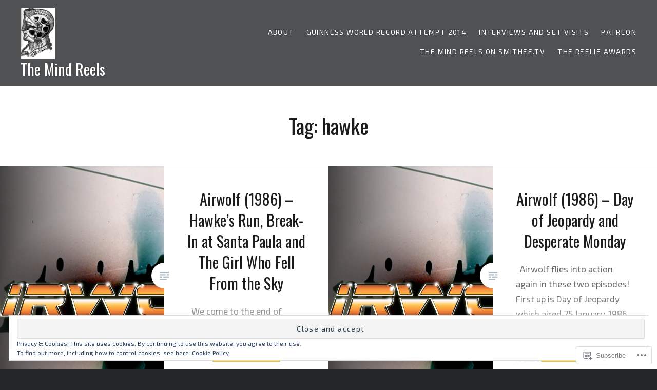

--- FILE ---
content_type: text/html; charset=UTF-8
request_url: https://themindreels.com/tag/hawke/
body_size: 29776
content:
<!DOCTYPE html>
<html lang="en">
<head>
<meta charset="UTF-8">
<meta name="viewport" content="width=device-width, initial-scale=1">
<link rel="profile" href="http://gmpg.org/xfn/11">
<link rel="pingback" href="https://themindreels.com/xmlrpc.php">

<title>hawke &#8211; The Mind Reels</title>
<script type="text/javascript">
  WebFontConfig = {"google":{"families":["Oswald:r:latin,latin-ext","Exo+2:r,i,b,bi:latin,latin-ext"]},"api_url":"https:\/\/fonts-api.wp.com\/css"};
  (function() {
    var wf = document.createElement('script');
    wf.src = '/wp-content/plugins/custom-fonts/js/webfont.js';
    wf.type = 'text/javascript';
    wf.async = 'true';
    var s = document.getElementsByTagName('script')[0];
    s.parentNode.insertBefore(wf, s);
	})();
</script><style id="jetpack-custom-fonts-css">.wf-active body{font-family:"Exo 2",sans-serif}.wf-active blockquote{font-family:"Exo 2",sans-serif}.wf-active blockquote cite{font-family:"Exo 2",sans-serif}.wf-active code, .wf-active kbd, .wf-active pre, .wf-active tt, .wf-active var{font-family:"Exo 2",sans-serif}.wf-active pre{font-family:"Exo 2",sans-serif}.wf-active .menu-toggle{font-family:"Exo 2",sans-serif}.wf-active .is-singular .post-navigation .nav-links span.nav-subtitle{font-family:"Exo 2",sans-serif}.wf-active .comments-title .add-comment-link{font-family:"Exo 2",sans-serif}.wf-active .comment-navigation a{font-family:"Exo 2",sans-serif}.wf-active .widget-title{font-family:"Exo 2",sans-serif}.wf-active h1, .wf-active h2, .wf-active h3, .wf-active h4, .wf-active h5, .wf-active h6{font-family:"Oswald",sans-serif;font-weight:400;font-style:normal}.wf-active h1{font-weight:400;font-style:normal}.wf-active h2{font-style:normal;font-weight:400}.wf-active h3{font-style:normal;font-weight:400}.wf-active h4{font-style:normal;font-weight:400}.wf-active h5{font-family:"Oswald",sans-serif;font-style:normal;font-weight:400}.wf-active h6{font-family:"Oswald",sans-serif;font-style:normal;font-weight:400}.wf-active .site-title{font-style:normal;font-weight:400}.wf-active .site-banner h1{font-style:normal;font-weight:400}.wf-active .comment-body h1, .wf-active .entry-content h1{font-style:normal;font-weight:400}.wf-active .page-title h1{font-style:normal;font-weight:400}.wf-active .posts .entry-title{font-weight:400;font-style:normal}.wf-active .author-link, .wf-active .is-singular .post-navigation .nav-links span.nav-title{font-family:"Oswald",sans-serif;font-style:normal;font-weight:400}.wf-active .comments-title{font-style:normal;font-weight:400}.wf-active .widget h1, .wf-active .widget h2, .wf-active .widget h3, .wf-active .widget h4, .wf-active .widget h5, .wf-active .widget h6{font-family:"Oswald",sans-serif;font-style:normal;font-weight:400}.wf-active .is-singular.archive-eventbrite .entry-header h1{font-style:normal;font-weight:400}@media screen and (min-width: 1601px){.wf-active .site-banner h1{font-style:normal;font-weight:400}}@media screen and (max-width: 1400px){.wf-active .site-banner h1{font-style:normal;font-weight:400}}@media screen and (max-width: 1200px){.wf-active .site-banner h1{font-style:normal;font-weight:400}}@media screen and (max-width: 680px){.wf-active .site-banner h1{font-style:normal;font-weight:400}}@media screen and (max-width: 1200px){.wf-active .is-singular .entry-header h1, .wf-active .error404 .entry-header h1, .wf-active .page-header h1, .wf-active .page-template-eventbrite-index .page-header h1, .wf-active .single-event .entry-header h1{font-style:normal;font-weight:400}}@media screen and (max-width: 1200px){.wf-active .is-singular.archive-eventbrite .entry-header h1{font-style:normal;font-weight:400}}@media screen and (max-width: 960px){.wf-active .is-singular:not(.eventbrite-archive) .entry-header h1, .wf-active .error404 .entry-header h1, .wf-active .page-header h1{font-style:normal;font-weight:400}}@media screen and (max-width: 680px){.wf-active .is-singular:not(.eventbrite-archive) .entry-header h1, .wf-active .error404 .entry-header h1, .wf-active .page-header h1, .wf-active .page-template-eventbrite-index .page-header h1, .wf-active .single-event .entry-header h1{font-style:normal;font-weight:400}}@media screen and (max-width: 680px){.wf-active .is-singular.archive-eventbrite .entry-header h1{font-style:normal;font-weight:400}}</style>
<meta name='robots' content='max-image-preview:large' />

<!-- Async WordPress.com Remote Login -->
<script id="wpcom_remote_login_js">
var wpcom_remote_login_extra_auth = '';
function wpcom_remote_login_remove_dom_node_id( element_id ) {
	var dom_node = document.getElementById( element_id );
	if ( dom_node ) { dom_node.parentNode.removeChild( dom_node ); }
}
function wpcom_remote_login_remove_dom_node_classes( class_name ) {
	var dom_nodes = document.querySelectorAll( '.' + class_name );
	for ( var i = 0; i < dom_nodes.length; i++ ) {
		dom_nodes[ i ].parentNode.removeChild( dom_nodes[ i ] );
	}
}
function wpcom_remote_login_final_cleanup() {
	wpcom_remote_login_remove_dom_node_classes( "wpcom_remote_login_msg" );
	wpcom_remote_login_remove_dom_node_id( "wpcom_remote_login_key" );
	wpcom_remote_login_remove_dom_node_id( "wpcom_remote_login_validate" );
	wpcom_remote_login_remove_dom_node_id( "wpcom_remote_login_js" );
	wpcom_remote_login_remove_dom_node_id( "wpcom_request_access_iframe" );
	wpcom_remote_login_remove_dom_node_id( "wpcom_request_access_styles" );
}

// Watch for messages back from the remote login
window.addEventListener( "message", function( e ) {
	if ( e.origin === "https://r-login.wordpress.com" ) {
		var data = {};
		try {
			data = JSON.parse( e.data );
		} catch( e ) {
			wpcom_remote_login_final_cleanup();
			return;
		}

		if ( data.msg === 'LOGIN' ) {
			// Clean up the login check iframe
			wpcom_remote_login_remove_dom_node_id( "wpcom_remote_login_key" );

			var id_regex = new RegExp( /^[0-9]+$/ );
			var token_regex = new RegExp( /^.*|.*|.*$/ );
			if (
				token_regex.test( data.token )
				&& id_regex.test( data.wpcomid )
			) {
				// We have everything we need to ask for a login
				var script = document.createElement( "script" );
				script.setAttribute( "id", "wpcom_remote_login_validate" );
				script.src = '/remote-login.php?wpcom_remote_login=validate'
					+ '&wpcomid=' + data.wpcomid
					+ '&token=' + encodeURIComponent( data.token )
					+ '&host=' + window.location.protocol
					+ '//' + window.location.hostname
					+ '&postid=26769'
					+ '&is_singular=';
				document.body.appendChild( script );
			}

			return;
		}

		// Safari ITP, not logged in, so redirect
		if ( data.msg === 'LOGIN-REDIRECT' ) {
			window.location = 'https://wordpress.com/log-in?redirect_to=' + window.location.href;
			return;
		}

		// Safari ITP, storage access failed, remove the request
		if ( data.msg === 'LOGIN-REMOVE' ) {
			var css_zap = 'html { -webkit-transition: margin-top 1s; transition: margin-top 1s; } /* 9001 */ html { margin-top: 0 !important; } * html body { margin-top: 0 !important; } @media screen and ( max-width: 782px ) { html { margin-top: 0 !important; } * html body { margin-top: 0 !important; } }';
			var style_zap = document.createElement( 'style' );
			style_zap.type = 'text/css';
			style_zap.appendChild( document.createTextNode( css_zap ) );
			document.body.appendChild( style_zap );

			var e = document.getElementById( 'wpcom_request_access_iframe' );
			e.parentNode.removeChild( e );

			document.cookie = 'wordpress_com_login_access=denied; path=/; max-age=31536000';

			return;
		}

		// Safari ITP
		if ( data.msg === 'REQUEST_ACCESS' ) {
			console.log( 'request access: safari' );

			// Check ITP iframe enable/disable knob
			if ( wpcom_remote_login_extra_auth !== 'safari_itp_iframe' ) {
				return;
			}

			// If we are in a "private window" there is no ITP.
			var private_window = false;
			try {
				var opendb = window.openDatabase( null, null, null, null );
			} catch( e ) {
				private_window = true;
			}

			if ( private_window ) {
				console.log( 'private window' );
				return;
			}

			var iframe = document.createElement( 'iframe' );
			iframe.id = 'wpcom_request_access_iframe';
			iframe.setAttribute( 'scrolling', 'no' );
			iframe.setAttribute( 'sandbox', 'allow-storage-access-by-user-activation allow-scripts allow-same-origin allow-top-navigation-by-user-activation' );
			iframe.src = 'https://r-login.wordpress.com/remote-login.php?wpcom_remote_login=request_access&origin=' + encodeURIComponent( data.origin ) + '&wpcomid=' + encodeURIComponent( data.wpcomid );

			var css = 'html { -webkit-transition: margin-top 1s; transition: margin-top 1s; } /* 9001 */ html { margin-top: 46px !important; } * html body { margin-top: 46px !important; } @media screen and ( max-width: 660px ) { html { margin-top: 71px !important; } * html body { margin-top: 71px !important; } #wpcom_request_access_iframe { display: block; height: 71px !important; } } #wpcom_request_access_iframe { border: 0px; height: 46px; position: fixed; top: 0; left: 0; width: 100%; min-width: 100%; z-index: 99999; background: #23282d; } ';

			var style = document.createElement( 'style' );
			style.type = 'text/css';
			style.id = 'wpcom_request_access_styles';
			style.appendChild( document.createTextNode( css ) );
			document.body.appendChild( style );

			document.body.appendChild( iframe );
		}

		if ( data.msg === 'DONE' ) {
			wpcom_remote_login_final_cleanup();
		}
	}
}, false );

// Inject the remote login iframe after the page has had a chance to load
// more critical resources
window.addEventListener( "DOMContentLoaded", function( e ) {
	var iframe = document.createElement( "iframe" );
	iframe.style.display = "none";
	iframe.setAttribute( "scrolling", "no" );
	iframe.setAttribute( "id", "wpcom_remote_login_key" );
	iframe.src = "https://r-login.wordpress.com/remote-login.php"
		+ "?wpcom_remote_login=key"
		+ "&origin=aHR0cHM6Ly90aGVtaW5kcmVlbHMuY29t"
		+ "&wpcomid=28164277"
		+ "&time=" + Math.floor( Date.now() / 1000 );
	document.body.appendChild( iframe );
}, false );
</script>
<link rel='dns-prefetch' href='//s0.wp.com' />
<link rel='dns-prefetch' href='//fonts-api.wp.com' />
<link rel="alternate" type="application/rss+xml" title="The Mind Reels &raquo; Feed" href="https://themindreels.com/feed/" />
<link rel="alternate" type="application/rss+xml" title="The Mind Reels &raquo; Comments Feed" href="https://themindreels.com/comments/feed/" />
<link rel="alternate" type="application/rss+xml" title="The Mind Reels &raquo; hawke Tag Feed" href="https://themindreels.com/tag/hawke/feed/" />
	<script type="text/javascript">
		/* <![CDATA[ */
		function addLoadEvent(func) {
			var oldonload = window.onload;
			if (typeof window.onload != 'function') {
				window.onload = func;
			} else {
				window.onload = function () {
					oldonload();
					func();
				}
			}
		}
		/* ]]> */
	</script>
	<link crossorigin='anonymous' rel='stylesheet' id='all-css-0-1' href='/_static/??/wp-content/mu-plugins/widgets/eu-cookie-law/templates/style.css,/wp-content/mu-plugins/jetpack-plugin/sun/modules/infinite-scroll/infinity.css?m=1753279645j&cssminify=yes' type='text/css' media='all' />
<style id='wp-emoji-styles-inline-css'>

	img.wp-smiley, img.emoji {
		display: inline !important;
		border: none !important;
		box-shadow: none !important;
		height: 1em !important;
		width: 1em !important;
		margin: 0 0.07em !important;
		vertical-align: -0.1em !important;
		background: none !important;
		padding: 0 !important;
	}
/*# sourceURL=wp-emoji-styles-inline-css */
</style>
<link crossorigin='anonymous' rel='stylesheet' id='all-css-2-1' href='/wp-content/plugins/gutenberg-core/v22.2.0/build/styles/block-library/style.css?m=1764855221i&cssminify=yes' type='text/css' media='all' />
<style id='wp-block-library-inline-css'>
.has-text-align-justify {
	text-align:justify;
}
.has-text-align-justify{text-align:justify;}

/*# sourceURL=wp-block-library-inline-css */
</style><style id='global-styles-inline-css'>
:root{--wp--preset--aspect-ratio--square: 1;--wp--preset--aspect-ratio--4-3: 4/3;--wp--preset--aspect-ratio--3-4: 3/4;--wp--preset--aspect-ratio--3-2: 3/2;--wp--preset--aspect-ratio--2-3: 2/3;--wp--preset--aspect-ratio--16-9: 16/9;--wp--preset--aspect-ratio--9-16: 9/16;--wp--preset--color--black: #000000;--wp--preset--color--cyan-bluish-gray: #abb8c3;--wp--preset--color--white: #fff;--wp--preset--color--pale-pink: #f78da7;--wp--preset--color--vivid-red: #cf2e2e;--wp--preset--color--luminous-vivid-orange: #ff6900;--wp--preset--color--luminous-vivid-amber: #fcb900;--wp--preset--color--light-green-cyan: #7bdcb5;--wp--preset--color--vivid-green-cyan: #00d084;--wp--preset--color--pale-cyan-blue: #8ed1fc;--wp--preset--color--vivid-cyan-blue: #0693e3;--wp--preset--color--vivid-purple: #9b51e0;--wp--preset--color--bright-blue: #678db8;--wp--preset--color--yellow: #e7ae01;--wp--preset--color--light-gray-blue: #abb7c3;--wp--preset--color--medium-gray: #6a6c6e;--wp--preset--color--dark-gray: #1a1c1e;--wp--preset--color--dark-gray-blue: #292c2f;--wp--preset--gradient--vivid-cyan-blue-to-vivid-purple: linear-gradient(135deg,rgb(6,147,227) 0%,rgb(155,81,224) 100%);--wp--preset--gradient--light-green-cyan-to-vivid-green-cyan: linear-gradient(135deg,rgb(122,220,180) 0%,rgb(0,208,130) 100%);--wp--preset--gradient--luminous-vivid-amber-to-luminous-vivid-orange: linear-gradient(135deg,rgb(252,185,0) 0%,rgb(255,105,0) 100%);--wp--preset--gradient--luminous-vivid-orange-to-vivid-red: linear-gradient(135deg,rgb(255,105,0) 0%,rgb(207,46,46) 100%);--wp--preset--gradient--very-light-gray-to-cyan-bluish-gray: linear-gradient(135deg,rgb(238,238,238) 0%,rgb(169,184,195) 100%);--wp--preset--gradient--cool-to-warm-spectrum: linear-gradient(135deg,rgb(74,234,220) 0%,rgb(151,120,209) 20%,rgb(207,42,186) 40%,rgb(238,44,130) 60%,rgb(251,105,98) 80%,rgb(254,248,76) 100%);--wp--preset--gradient--blush-light-purple: linear-gradient(135deg,rgb(255,206,236) 0%,rgb(152,150,240) 100%);--wp--preset--gradient--blush-bordeaux: linear-gradient(135deg,rgb(254,205,165) 0%,rgb(254,45,45) 50%,rgb(107,0,62) 100%);--wp--preset--gradient--luminous-dusk: linear-gradient(135deg,rgb(255,203,112) 0%,rgb(199,81,192) 50%,rgb(65,88,208) 100%);--wp--preset--gradient--pale-ocean: linear-gradient(135deg,rgb(255,245,203) 0%,rgb(182,227,212) 50%,rgb(51,167,181) 100%);--wp--preset--gradient--electric-grass: linear-gradient(135deg,rgb(202,248,128) 0%,rgb(113,206,126) 100%);--wp--preset--gradient--midnight: linear-gradient(135deg,rgb(2,3,129) 0%,rgb(40,116,252) 100%);--wp--preset--font-size--small: 13px;--wp--preset--font-size--medium: 20px;--wp--preset--font-size--large: 36px;--wp--preset--font-size--x-large: 42px;--wp--preset--font-family--albert-sans: 'Albert Sans', sans-serif;--wp--preset--font-family--alegreya: Alegreya, serif;--wp--preset--font-family--arvo: Arvo, serif;--wp--preset--font-family--bodoni-moda: 'Bodoni Moda', serif;--wp--preset--font-family--bricolage-grotesque: 'Bricolage Grotesque', sans-serif;--wp--preset--font-family--cabin: Cabin, sans-serif;--wp--preset--font-family--chivo: Chivo, sans-serif;--wp--preset--font-family--commissioner: Commissioner, sans-serif;--wp--preset--font-family--cormorant: Cormorant, serif;--wp--preset--font-family--courier-prime: 'Courier Prime', monospace;--wp--preset--font-family--crimson-pro: 'Crimson Pro', serif;--wp--preset--font-family--dm-mono: 'DM Mono', monospace;--wp--preset--font-family--dm-sans: 'DM Sans', sans-serif;--wp--preset--font-family--dm-serif-display: 'DM Serif Display', serif;--wp--preset--font-family--domine: Domine, serif;--wp--preset--font-family--eb-garamond: 'EB Garamond', serif;--wp--preset--font-family--epilogue: Epilogue, sans-serif;--wp--preset--font-family--fahkwang: Fahkwang, sans-serif;--wp--preset--font-family--figtree: Figtree, sans-serif;--wp--preset--font-family--fira-sans: 'Fira Sans', sans-serif;--wp--preset--font-family--fjalla-one: 'Fjalla One', sans-serif;--wp--preset--font-family--fraunces: Fraunces, serif;--wp--preset--font-family--gabarito: Gabarito, system-ui;--wp--preset--font-family--ibm-plex-mono: 'IBM Plex Mono', monospace;--wp--preset--font-family--ibm-plex-sans: 'IBM Plex Sans', sans-serif;--wp--preset--font-family--ibarra-real-nova: 'Ibarra Real Nova', serif;--wp--preset--font-family--instrument-serif: 'Instrument Serif', serif;--wp--preset--font-family--inter: Inter, sans-serif;--wp--preset--font-family--josefin-sans: 'Josefin Sans', sans-serif;--wp--preset--font-family--jost: Jost, sans-serif;--wp--preset--font-family--libre-baskerville: 'Libre Baskerville', serif;--wp--preset--font-family--libre-franklin: 'Libre Franklin', sans-serif;--wp--preset--font-family--literata: Literata, serif;--wp--preset--font-family--lora: Lora, serif;--wp--preset--font-family--merriweather: Merriweather, serif;--wp--preset--font-family--montserrat: Montserrat, sans-serif;--wp--preset--font-family--newsreader: Newsreader, serif;--wp--preset--font-family--noto-sans-mono: 'Noto Sans Mono', sans-serif;--wp--preset--font-family--nunito: Nunito, sans-serif;--wp--preset--font-family--open-sans: 'Open Sans', sans-serif;--wp--preset--font-family--overpass: Overpass, sans-serif;--wp--preset--font-family--pt-serif: 'PT Serif', serif;--wp--preset--font-family--petrona: Petrona, serif;--wp--preset--font-family--piazzolla: Piazzolla, serif;--wp--preset--font-family--playfair-display: 'Playfair Display', serif;--wp--preset--font-family--plus-jakarta-sans: 'Plus Jakarta Sans', sans-serif;--wp--preset--font-family--poppins: Poppins, sans-serif;--wp--preset--font-family--raleway: Raleway, sans-serif;--wp--preset--font-family--roboto: Roboto, sans-serif;--wp--preset--font-family--roboto-slab: 'Roboto Slab', serif;--wp--preset--font-family--rubik: Rubik, sans-serif;--wp--preset--font-family--rufina: Rufina, serif;--wp--preset--font-family--sora: Sora, sans-serif;--wp--preset--font-family--source-sans-3: 'Source Sans 3', sans-serif;--wp--preset--font-family--source-serif-4: 'Source Serif 4', serif;--wp--preset--font-family--space-mono: 'Space Mono', monospace;--wp--preset--font-family--syne: Syne, sans-serif;--wp--preset--font-family--texturina: Texturina, serif;--wp--preset--font-family--urbanist: Urbanist, sans-serif;--wp--preset--font-family--work-sans: 'Work Sans', sans-serif;--wp--preset--spacing--20: 0.44rem;--wp--preset--spacing--30: 0.67rem;--wp--preset--spacing--40: 1rem;--wp--preset--spacing--50: 1.5rem;--wp--preset--spacing--60: 2.25rem;--wp--preset--spacing--70: 3.38rem;--wp--preset--spacing--80: 5.06rem;--wp--preset--shadow--natural: 6px 6px 9px rgba(0, 0, 0, 0.2);--wp--preset--shadow--deep: 12px 12px 50px rgba(0, 0, 0, 0.4);--wp--preset--shadow--sharp: 6px 6px 0px rgba(0, 0, 0, 0.2);--wp--preset--shadow--outlined: 6px 6px 0px -3px rgb(255, 255, 255), 6px 6px rgb(0, 0, 0);--wp--preset--shadow--crisp: 6px 6px 0px rgb(0, 0, 0);}:where(.is-layout-flex){gap: 0.5em;}:where(.is-layout-grid){gap: 0.5em;}body .is-layout-flex{display: flex;}.is-layout-flex{flex-wrap: wrap;align-items: center;}.is-layout-flex > :is(*, div){margin: 0;}body .is-layout-grid{display: grid;}.is-layout-grid > :is(*, div){margin: 0;}:where(.wp-block-columns.is-layout-flex){gap: 2em;}:where(.wp-block-columns.is-layout-grid){gap: 2em;}:where(.wp-block-post-template.is-layout-flex){gap: 1.25em;}:where(.wp-block-post-template.is-layout-grid){gap: 1.25em;}.has-black-color{color: var(--wp--preset--color--black) !important;}.has-cyan-bluish-gray-color{color: var(--wp--preset--color--cyan-bluish-gray) !important;}.has-white-color{color: var(--wp--preset--color--white) !important;}.has-pale-pink-color{color: var(--wp--preset--color--pale-pink) !important;}.has-vivid-red-color{color: var(--wp--preset--color--vivid-red) !important;}.has-luminous-vivid-orange-color{color: var(--wp--preset--color--luminous-vivid-orange) !important;}.has-luminous-vivid-amber-color{color: var(--wp--preset--color--luminous-vivid-amber) !important;}.has-light-green-cyan-color{color: var(--wp--preset--color--light-green-cyan) !important;}.has-vivid-green-cyan-color{color: var(--wp--preset--color--vivid-green-cyan) !important;}.has-pale-cyan-blue-color{color: var(--wp--preset--color--pale-cyan-blue) !important;}.has-vivid-cyan-blue-color{color: var(--wp--preset--color--vivid-cyan-blue) !important;}.has-vivid-purple-color{color: var(--wp--preset--color--vivid-purple) !important;}.has-black-background-color{background-color: var(--wp--preset--color--black) !important;}.has-cyan-bluish-gray-background-color{background-color: var(--wp--preset--color--cyan-bluish-gray) !important;}.has-white-background-color{background-color: var(--wp--preset--color--white) !important;}.has-pale-pink-background-color{background-color: var(--wp--preset--color--pale-pink) !important;}.has-vivid-red-background-color{background-color: var(--wp--preset--color--vivid-red) !important;}.has-luminous-vivid-orange-background-color{background-color: var(--wp--preset--color--luminous-vivid-orange) !important;}.has-luminous-vivid-amber-background-color{background-color: var(--wp--preset--color--luminous-vivid-amber) !important;}.has-light-green-cyan-background-color{background-color: var(--wp--preset--color--light-green-cyan) !important;}.has-vivid-green-cyan-background-color{background-color: var(--wp--preset--color--vivid-green-cyan) !important;}.has-pale-cyan-blue-background-color{background-color: var(--wp--preset--color--pale-cyan-blue) !important;}.has-vivid-cyan-blue-background-color{background-color: var(--wp--preset--color--vivid-cyan-blue) !important;}.has-vivid-purple-background-color{background-color: var(--wp--preset--color--vivid-purple) !important;}.has-black-border-color{border-color: var(--wp--preset--color--black) !important;}.has-cyan-bluish-gray-border-color{border-color: var(--wp--preset--color--cyan-bluish-gray) !important;}.has-white-border-color{border-color: var(--wp--preset--color--white) !important;}.has-pale-pink-border-color{border-color: var(--wp--preset--color--pale-pink) !important;}.has-vivid-red-border-color{border-color: var(--wp--preset--color--vivid-red) !important;}.has-luminous-vivid-orange-border-color{border-color: var(--wp--preset--color--luminous-vivid-orange) !important;}.has-luminous-vivid-amber-border-color{border-color: var(--wp--preset--color--luminous-vivid-amber) !important;}.has-light-green-cyan-border-color{border-color: var(--wp--preset--color--light-green-cyan) !important;}.has-vivid-green-cyan-border-color{border-color: var(--wp--preset--color--vivid-green-cyan) !important;}.has-pale-cyan-blue-border-color{border-color: var(--wp--preset--color--pale-cyan-blue) !important;}.has-vivid-cyan-blue-border-color{border-color: var(--wp--preset--color--vivid-cyan-blue) !important;}.has-vivid-purple-border-color{border-color: var(--wp--preset--color--vivid-purple) !important;}.has-vivid-cyan-blue-to-vivid-purple-gradient-background{background: var(--wp--preset--gradient--vivid-cyan-blue-to-vivid-purple) !important;}.has-light-green-cyan-to-vivid-green-cyan-gradient-background{background: var(--wp--preset--gradient--light-green-cyan-to-vivid-green-cyan) !important;}.has-luminous-vivid-amber-to-luminous-vivid-orange-gradient-background{background: var(--wp--preset--gradient--luminous-vivid-amber-to-luminous-vivid-orange) !important;}.has-luminous-vivid-orange-to-vivid-red-gradient-background{background: var(--wp--preset--gradient--luminous-vivid-orange-to-vivid-red) !important;}.has-very-light-gray-to-cyan-bluish-gray-gradient-background{background: var(--wp--preset--gradient--very-light-gray-to-cyan-bluish-gray) !important;}.has-cool-to-warm-spectrum-gradient-background{background: var(--wp--preset--gradient--cool-to-warm-spectrum) !important;}.has-blush-light-purple-gradient-background{background: var(--wp--preset--gradient--blush-light-purple) !important;}.has-blush-bordeaux-gradient-background{background: var(--wp--preset--gradient--blush-bordeaux) !important;}.has-luminous-dusk-gradient-background{background: var(--wp--preset--gradient--luminous-dusk) !important;}.has-pale-ocean-gradient-background{background: var(--wp--preset--gradient--pale-ocean) !important;}.has-electric-grass-gradient-background{background: var(--wp--preset--gradient--electric-grass) !important;}.has-midnight-gradient-background{background: var(--wp--preset--gradient--midnight) !important;}.has-small-font-size{font-size: var(--wp--preset--font-size--small) !important;}.has-medium-font-size{font-size: var(--wp--preset--font-size--medium) !important;}.has-large-font-size{font-size: var(--wp--preset--font-size--large) !important;}.has-x-large-font-size{font-size: var(--wp--preset--font-size--x-large) !important;}.has-albert-sans-font-family{font-family: var(--wp--preset--font-family--albert-sans) !important;}.has-alegreya-font-family{font-family: var(--wp--preset--font-family--alegreya) !important;}.has-arvo-font-family{font-family: var(--wp--preset--font-family--arvo) !important;}.has-bodoni-moda-font-family{font-family: var(--wp--preset--font-family--bodoni-moda) !important;}.has-bricolage-grotesque-font-family{font-family: var(--wp--preset--font-family--bricolage-grotesque) !important;}.has-cabin-font-family{font-family: var(--wp--preset--font-family--cabin) !important;}.has-chivo-font-family{font-family: var(--wp--preset--font-family--chivo) !important;}.has-commissioner-font-family{font-family: var(--wp--preset--font-family--commissioner) !important;}.has-cormorant-font-family{font-family: var(--wp--preset--font-family--cormorant) !important;}.has-courier-prime-font-family{font-family: var(--wp--preset--font-family--courier-prime) !important;}.has-crimson-pro-font-family{font-family: var(--wp--preset--font-family--crimson-pro) !important;}.has-dm-mono-font-family{font-family: var(--wp--preset--font-family--dm-mono) !important;}.has-dm-sans-font-family{font-family: var(--wp--preset--font-family--dm-sans) !important;}.has-dm-serif-display-font-family{font-family: var(--wp--preset--font-family--dm-serif-display) !important;}.has-domine-font-family{font-family: var(--wp--preset--font-family--domine) !important;}.has-eb-garamond-font-family{font-family: var(--wp--preset--font-family--eb-garamond) !important;}.has-epilogue-font-family{font-family: var(--wp--preset--font-family--epilogue) !important;}.has-fahkwang-font-family{font-family: var(--wp--preset--font-family--fahkwang) !important;}.has-figtree-font-family{font-family: var(--wp--preset--font-family--figtree) !important;}.has-fira-sans-font-family{font-family: var(--wp--preset--font-family--fira-sans) !important;}.has-fjalla-one-font-family{font-family: var(--wp--preset--font-family--fjalla-one) !important;}.has-fraunces-font-family{font-family: var(--wp--preset--font-family--fraunces) !important;}.has-gabarito-font-family{font-family: var(--wp--preset--font-family--gabarito) !important;}.has-ibm-plex-mono-font-family{font-family: var(--wp--preset--font-family--ibm-plex-mono) !important;}.has-ibm-plex-sans-font-family{font-family: var(--wp--preset--font-family--ibm-plex-sans) !important;}.has-ibarra-real-nova-font-family{font-family: var(--wp--preset--font-family--ibarra-real-nova) !important;}.has-instrument-serif-font-family{font-family: var(--wp--preset--font-family--instrument-serif) !important;}.has-inter-font-family{font-family: var(--wp--preset--font-family--inter) !important;}.has-josefin-sans-font-family{font-family: var(--wp--preset--font-family--josefin-sans) !important;}.has-jost-font-family{font-family: var(--wp--preset--font-family--jost) !important;}.has-libre-baskerville-font-family{font-family: var(--wp--preset--font-family--libre-baskerville) !important;}.has-libre-franklin-font-family{font-family: var(--wp--preset--font-family--libre-franklin) !important;}.has-literata-font-family{font-family: var(--wp--preset--font-family--literata) !important;}.has-lora-font-family{font-family: var(--wp--preset--font-family--lora) !important;}.has-merriweather-font-family{font-family: var(--wp--preset--font-family--merriweather) !important;}.has-montserrat-font-family{font-family: var(--wp--preset--font-family--montserrat) !important;}.has-newsreader-font-family{font-family: var(--wp--preset--font-family--newsreader) !important;}.has-noto-sans-mono-font-family{font-family: var(--wp--preset--font-family--noto-sans-mono) !important;}.has-nunito-font-family{font-family: var(--wp--preset--font-family--nunito) !important;}.has-open-sans-font-family{font-family: var(--wp--preset--font-family--open-sans) !important;}.has-overpass-font-family{font-family: var(--wp--preset--font-family--overpass) !important;}.has-pt-serif-font-family{font-family: var(--wp--preset--font-family--pt-serif) !important;}.has-petrona-font-family{font-family: var(--wp--preset--font-family--petrona) !important;}.has-piazzolla-font-family{font-family: var(--wp--preset--font-family--piazzolla) !important;}.has-playfair-display-font-family{font-family: var(--wp--preset--font-family--playfair-display) !important;}.has-plus-jakarta-sans-font-family{font-family: var(--wp--preset--font-family--plus-jakarta-sans) !important;}.has-poppins-font-family{font-family: var(--wp--preset--font-family--poppins) !important;}.has-raleway-font-family{font-family: var(--wp--preset--font-family--raleway) !important;}.has-roboto-font-family{font-family: var(--wp--preset--font-family--roboto) !important;}.has-roboto-slab-font-family{font-family: var(--wp--preset--font-family--roboto-slab) !important;}.has-rubik-font-family{font-family: var(--wp--preset--font-family--rubik) !important;}.has-rufina-font-family{font-family: var(--wp--preset--font-family--rufina) !important;}.has-sora-font-family{font-family: var(--wp--preset--font-family--sora) !important;}.has-source-sans-3-font-family{font-family: var(--wp--preset--font-family--source-sans-3) !important;}.has-source-serif-4-font-family{font-family: var(--wp--preset--font-family--source-serif-4) !important;}.has-space-mono-font-family{font-family: var(--wp--preset--font-family--space-mono) !important;}.has-syne-font-family{font-family: var(--wp--preset--font-family--syne) !important;}.has-texturina-font-family{font-family: var(--wp--preset--font-family--texturina) !important;}.has-urbanist-font-family{font-family: var(--wp--preset--font-family--urbanist) !important;}.has-work-sans-font-family{font-family: var(--wp--preset--font-family--work-sans) !important;}
/*# sourceURL=global-styles-inline-css */
</style>

<style id='classic-theme-styles-inline-css'>
/*! This file is auto-generated */
.wp-block-button__link{color:#fff;background-color:#32373c;border-radius:9999px;box-shadow:none;text-decoration:none;padding:calc(.667em + 2px) calc(1.333em + 2px);font-size:1.125em}.wp-block-file__button{background:#32373c;color:#fff;text-decoration:none}
/*# sourceURL=/wp-includes/css/classic-themes.min.css */
</style>
<link crossorigin='anonymous' rel='stylesheet' id='all-css-4-1' href='/_static/??-eJx9jEEOAiEQBD/kQECjeDC+ZWEnijIwYWA3/l72op689KFTVXplCCU3zE1z6reYRYfiUwlP0VYZpwxIJE4IFRd10HOU9iFA2iuhCiI7/ROiDt9WxfETT20jCOc4YUIa2D9t5eGA91xRBMZS7ATtPkTZvCtdzNEZt7f2fHq8Afl7R7w=&cssminify=yes' type='text/css' media='all' />
<link rel='stylesheet' id='dyad-2-fonts-css' href='https://fonts-api.wp.com/css?family=Lato%3A400%2C400italic%2C700%2C700italic%7CNoto+Serif%3A400%2C400italic%2C700%2C700italic&#038;subset=latin%2Clatin-ext' media='all' />
<link crossorigin='anonymous' rel='stylesheet' id='all-css-6-1' href='/_static/??-eJyNj1EKwjAQRC9kXKytxQ/xKJKma0ybbEI3ofT2pkWwokj/ZmDe7CyMQShPESmCSyLYpA0xdBiDVP3LAyeCmyEFGgkHkwH+LfeKeQerzvhAhwwhNdBOshUFcJwsbsjlBDTWq35L6bxtKRZjUN59EavXBsytOku9nHjbf5BGL/IWGY2nDyPuVpphRq/ucqirY1GfT2XVPQEPAH9Q&cssminify=yes' type='text/css' media='all' />
<link crossorigin='anonymous' rel='stylesheet' id='print-css-7-1' href='/wp-content/mu-plugins/global-print/global-print.css?m=1465851035i&cssminify=yes' type='text/css' media='print' />
<style id='jetpack-global-styles-frontend-style-inline-css'>
:root { --font-headings: unset; --font-base: unset; --font-headings-default: -apple-system,BlinkMacSystemFont,"Segoe UI",Roboto,Oxygen-Sans,Ubuntu,Cantarell,"Helvetica Neue",sans-serif; --font-base-default: -apple-system,BlinkMacSystemFont,"Segoe UI",Roboto,Oxygen-Sans,Ubuntu,Cantarell,"Helvetica Neue",sans-serif;}
/*# sourceURL=jetpack-global-styles-frontend-style-inline-css */
</style>
<link crossorigin='anonymous' rel='stylesheet' id='all-css-10-1' href='/wp-content/themes/h4/global.css?m=1420737423i&cssminify=yes' type='text/css' media='all' />
<script type="text/javascript" id="wpcom-actionbar-placeholder-js-extra">
/* <![CDATA[ */
var actionbardata = {"siteID":"28164277","postID":"0","siteURL":"https://themindreels.com","xhrURL":"https://themindreels.com/wp-admin/admin-ajax.php","nonce":"6dfe660a43","isLoggedIn":"","statusMessage":"","subsEmailDefault":"instantly","proxyScriptUrl":"https://s0.wp.com/wp-content/js/wpcom-proxy-request.js?m=1513050504i&amp;ver=20211021","i18n":{"followedText":"New posts from this site will now appear in your \u003Ca href=\"https://wordpress.com/reader\"\u003EReader\u003C/a\u003E","foldBar":"Collapse this bar","unfoldBar":"Expand this bar","shortLinkCopied":"Shortlink copied to clipboard."}};
//# sourceURL=wpcom-actionbar-placeholder-js-extra
/* ]]> */
</script>
<script type="text/javascript" id="jetpack-mu-wpcom-settings-js-before">
/* <![CDATA[ */
var JETPACK_MU_WPCOM_SETTINGS = {"assetsUrl":"https://s0.wp.com/wp-content/mu-plugins/jetpack-mu-wpcom-plugin/sun/jetpack_vendor/automattic/jetpack-mu-wpcom/src/build/"};
//# sourceURL=jetpack-mu-wpcom-settings-js-before
/* ]]> */
</script>
<script crossorigin='anonymous' type='text/javascript'  src='/_static/??-eJyFjcsOwiAQRX/I6dSa+lgYvwWBEAgMOAPW/n3bqIk7V2dxT87FqYDOVC1VDIIcKxTOr7kLssN186RjM1a2MTya5fmDLnn6K0HyjlW1v/L37R6zgxKb8yQ4ZTbKCOioRN4hnQo+hw1AmcCZwmvilq7709CPh/54voQFmNpFWg=='></script>
<script type="text/javascript" id="rlt-proxy-js-after">
/* <![CDATA[ */
	rltInitialize( {"token":null,"iframeOrigins":["https:\/\/widgets.wp.com"]} );
//# sourceURL=rlt-proxy-js-after
/* ]]> */
</script>
<link rel="EditURI" type="application/rsd+xml" title="RSD" href="https://mindreels.wordpress.com/xmlrpc.php?rsd" />
<meta name="generator" content="WordPress.com" />

<!-- Jetpack Open Graph Tags -->
<meta property="og:type" content="website" />
<meta property="og:title" content="hawke &#8211; The Mind Reels" />
<meta property="og:url" content="https://themindreels.com/tag/hawke/" />
<meta property="og:site_name" content="The Mind Reels" />
<meta property="og:image" content="https://secure.gravatar.com/blavatar/ea52dc8a47d99611f4de7d37750649c602aaf9e83a4f441ba9ab64f03bb75a52?s=200&#038;ts=1768643775" />
<meta property="og:image:width" content="200" />
<meta property="og:image:height" content="200" />
<meta property="og:image:alt" content="" />
<meta property="og:locale" content="en_US" />
<meta name="twitter:creator" content="@MindReels" />
<meta name="twitter:site" content="@MindReels" />

<!-- End Jetpack Open Graph Tags -->
<link rel="shortcut icon" type="image/x-icon" href="https://secure.gravatar.com/blavatar/ea52dc8a47d99611f4de7d37750649c602aaf9e83a4f441ba9ab64f03bb75a52?s=32" sizes="16x16" />
<link rel="icon" type="image/x-icon" href="https://secure.gravatar.com/blavatar/ea52dc8a47d99611f4de7d37750649c602aaf9e83a4f441ba9ab64f03bb75a52?s=32" sizes="16x16" />
<link rel="apple-touch-icon" href="https://secure.gravatar.com/blavatar/ea52dc8a47d99611f4de7d37750649c602aaf9e83a4f441ba9ab64f03bb75a52?s=114" />
<link rel='openid.server' href='https://themindreels.com/?openidserver=1' />
<link rel='openid.delegate' href='https://themindreels.com/' />
<link rel="search" type="application/opensearchdescription+xml" href="https://themindreels.com/osd.xml" title="The Mind Reels" />
<link rel="search" type="application/opensearchdescription+xml" href="https://s1.wp.com/opensearch.xml" title="WordPress.com" />
		<style type="text/css">
			.recentcomments a {
				display: inline !important;
				padding: 0 !important;
				margin: 0 !important;
			}

			table.recentcommentsavatartop img.avatar, table.recentcommentsavatarend img.avatar {
				border: 0px;
				margin: 0;
			}

			table.recentcommentsavatartop a, table.recentcommentsavatarend a {
				border: 0px !important;
				background-color: transparent !important;
			}

			td.recentcommentsavatarend, td.recentcommentsavatartop {
				padding: 0px 0px 1px 0px;
				margin: 0px;
			}

			td.recentcommentstextend {
				border: none !important;
				padding: 0px 0px 2px 10px;
			}

			.rtl td.recentcommentstextend {
				padding: 0px 10px 2px 0px;
			}

			td.recentcommentstexttop {
				border: none;
				padding: 0px 0px 0px 10px;
			}

			.rtl td.recentcommentstexttop {
				padding: 0px 10px 0px 0px;
			}
		</style>
		<meta name="description" content="Posts about hawke written by TD Rideout" />
		<script type="text/javascript">

			window.doNotSellCallback = function() {

				var linkElements = [
					'a[href="https://wordpress.com/?ref=footer_blog"]',
					'a[href="https://wordpress.com/?ref=footer_website"]',
					'a[href="https://wordpress.com/?ref=vertical_footer"]',
					'a[href^="https://wordpress.com/?ref=footer_segment_"]',
				].join(',');

				var dnsLink = document.createElement( 'a' );
				dnsLink.href = 'https://wordpress.com/advertising-program-optout/';
				dnsLink.classList.add( 'do-not-sell-link' );
				dnsLink.rel = 'nofollow';
				dnsLink.style.marginLeft = '0.5em';
				dnsLink.textContent = 'Do Not Sell or Share My Personal Information';

				var creditLinks = document.querySelectorAll( linkElements );

				if ( 0 === creditLinks.length ) {
					return false;
				}

				Array.prototype.forEach.call( creditLinks, function( el ) {
					el.insertAdjacentElement( 'afterend', dnsLink );
				});

				return true;
			};

		</script>
		<script type="text/javascript">
	window.google_analytics_uacct = "UA-52447-2";
</script>

<script type="text/javascript">
	var _gaq = _gaq || [];
	_gaq.push(['_setAccount', 'UA-52447-2']);
	_gaq.push(['_gat._anonymizeIp']);
	_gaq.push(['_setDomainName', 'none']);
	_gaq.push(['_setAllowLinker', true]);
	_gaq.push(['_initData']);
	_gaq.push(['_trackPageview']);

	(function() {
		var ga = document.createElement('script'); ga.type = 'text/javascript'; ga.async = true;
		ga.src = ('https:' == document.location.protocol ? 'https://ssl' : 'http://www') + '.google-analytics.com/ga.js';
		(document.getElementsByTagName('head')[0] || document.getElementsByTagName('body')[0]).appendChild(ga);
	})();
</script>
<link crossorigin='anonymous' rel='stylesheet' id='all-css-0-3' href='/_static/??-eJydzNEKwjAMheEXsoapc+xCfBSpWRjd0rQ0DWNvL8LmpYiX/+HwwZIdJqkkFaK5zDYGUZioZo/z1qAm8AiC8OSEs4IuIVM5ouoBfgZiGoxJAX1JpsSfzz786dXANLjRM1NZv9Xbv8db07XnU9dfL+30AlHOX2M=&cssminify=yes' type='text/css' media='all' />
</head>

<body class="archive tag tag-hawke tag-786476 wp-custom-logo wp-embed-responsive wp-theme-pubdyad-2 customizer-styles-applied group-blog has-post-thumbnail no-js jetpack-reblog-enabled">
<div id="page" class="hfeed site">
	<a class="skip-link screen-reader-text" href="#content">Skip to content</a>

	<header id="masthead" class="site-header" role="banner">
		<div class="site-branding">
			<a href="https://themindreels.com/" class="custom-logo-link" rel="home"><img width="300" height="445" src="https://themindreels.com/wp-content/uploads/2015/12/mindreels43.jpg" class="custom-logo" alt="The Mind Reels" decoding="async" srcset="https://themindreels.com/wp-content/uploads/2015/12/mindreels43.jpg 300w, https://themindreels.com/wp-content/uploads/2015/12/mindreels43.jpg?w=101&amp;h=150 101w, https://themindreels.com/wp-content/uploads/2015/12/mindreels43.jpg?w=202&amp;h=300 202w" sizes="(max-width: 300px) 100vw, 300px" data-attachment-id="34197" data-permalink="https://themindreels.com/2015/12/17/reelies-2015-week-one-round-one/mindreels43-2/" data-orig-file="https://themindreels.com/wp-content/uploads/2015/12/mindreels43.jpg" data-orig-size="300,445" data-comments-opened="1" data-image-meta="{&quot;aperture&quot;:&quot;0&quot;,&quot;credit&quot;:&quot;&quot;,&quot;camera&quot;:&quot;&quot;,&quot;caption&quot;:&quot;&quot;,&quot;created_timestamp&quot;:&quot;0&quot;,&quot;copyright&quot;:&quot;&quot;,&quot;focal_length&quot;:&quot;0&quot;,&quot;iso&quot;:&quot;0&quot;,&quot;shutter_speed&quot;:&quot;0&quot;,&quot;title&quot;:&quot;&quot;,&quot;orientation&quot;:&quot;0&quot;}" data-image-title="mindreels43" data-image-description="" data-image-caption="" data-medium-file="https://themindreels.com/wp-content/uploads/2015/12/mindreels43.jpg?w=202" data-large-file="https://themindreels.com/wp-content/uploads/2015/12/mindreels43.jpg?w=300" /></a>			<h1 class="site-title">
				<a href="https://themindreels.com/" rel="home">
					The Mind Reels				</a>
			</h1>
			<p class="site-description">Where culture goes POP!</p>
		</div><!-- .site-branding -->

		<nav id="site-navigation" class="main-navigation" role="navigation">
			<button class="menu-toggle" aria-controls="primary-menu" aria-expanded="false">Menu</button>
			<div id="primary-menu" class="menu"><ul>
<li class="page_item page-item-2"><a href="https://themindreels.com/about/">About</a></li>
<li class="page_item page-item-21849"><a href="https://themindreels.com/guinness-world-record-attempt-2014-2/">GUINNESS WORLD RECORD ATTEMPT 2014</a></li>
<li class="page_item page-item-6275"><a href="https://themindreels.com/interviews-and-set-visits/">Interviews and Set Visits</a></li>
<li class="page_item page-item-47433"><a href="https://themindreels.com/patreon/">PATREON</a></li>
<li class="page_item page-item-17827"><a href="https://themindreels.com/the-mind-reels-on-smithee-tv/">The Mind Reels on Smithee.TV</a></li>
<li class="page_item page-item-33042"><a href="https://themindreels.com/the-reelie-awards/">THE REELIE AWARDS</a></li>
</ul></div>
		</nav>

	</header><!-- #masthead -->

	<div class="site-inner">

		
		<div id="content" class="site-content">

	<main id="primary" class="content-area" role="main">

		<div id="posts" class="posts">

			
				<header class="page-header">
					<h1 class="page-title">Tag: <span>hawke</span></h1>				</header><!-- .page-header -->


								
					

<article id="post-26769" class="post-26769 post type-post status-publish format-standard has-post-thumbnail hentry category-bellisario-cannell tag-accents tag-airwolf tag-alex-cord tag-archangel tag-arms-dealer tag-b-w-sandefur tag-bond-girl tag-break-in-at-santa-paula tag-caitlin-oshannessey tag-central-america tag-chopper tag-disguise tag-dom tag-dominic-santini tag-drug-habut tag-drugs tag-edaward-j-lasko tag-eleanor tag-enemy-agent tag-ernest-borgnine tag-february-1986 tag-firm tag-girl-who-fell-from-the-sky tag-hawke tag-hawkes-run tag-jan-michael-vincent tag-jane-merrow tag-jean-bruce-scott tag-kristian-wayborn tag-march-1986 tag-marilyn tag-no-memory tag-nun tag-octopussy tag-padre tag-prison tag-prostitute tag-ray-wise tag-senatory tag-string tag-stringfellow-hawke tag-terry tag-tony-odell tag-top-secret tag-weapons-manufacturer tag-wendy-schaal fallback-thumbnail">

				<div class="entry-media" style="background-image: url(https://themindreels.com/wp-content/uploads/2015/03/airwolf.jpg?w=630&#038;h=840&#038;crop=1);">
			<div class="entry-media-thumb" style="background-image: url(https://themindreels.com/wp-content/uploads/2015/03/airwolf.jpg?w=680&#038;h=455&#038;crop=1); "></div>
		</div>

	<div class="entry-inner">
		<div class="entry-inner-content">
			<header class="entry-header">
				<h2 class="entry-title"><a href="https://themindreels.com/2015/04/23/airwolf-1986-hawkes-run-break-in-at-santa-paula-and-the-girl-who-fell-from-the-sky/" rel="bookmark">Airwolf (1986) &#8211; Hawke&#8217;s Run, Break-In at Santa Paula and The Girl Who Fell From the Sky</a></h2>			</header><!-- .entry-header -->

			<div class="entry-content">
				<p>&nbsp; We come to the end of Airwolf this week (there&#8217;s a couple of episodes missing from Netflix, so these are the last three for review), and it&#8217;s time to say goodbye to Stringfellow Hawke (Jan-Michael Vincent), Dominic Santini (Ernest Borgnine) and Caitlin O&#8217;Shannessey (Jean Bruce Scott) before we return to Hawaii and resume our&#8230; </p>
<div class="link-more"><a href="https://themindreels.com/2015/04/23/airwolf-1986-hawkes-run-break-in-at-santa-paula-and-the-girl-who-fell-from-the-sky/">Read More</a></div>
			</div><!-- .entry-content -->
		</div><!-- .entry-inner-content -->
	</div><!-- .entry-inner -->

	<a class="cover-link" href="https://themindreels.com/2015/04/23/airwolf-1986-hawkes-run-break-in-at-santa-paula-and-the-girl-who-fell-from-the-sky/"></a>
	</article><!-- #post-## -->

				
					

<article id="post-26219" class="post-26219 post type-post status-publish format-standard has-post-thumbnail hentry category-bellisario-cannell tag-aeiral-photography tag-airport tag-airwolf tag-alex-cord tag-anne-lockhart tag-archangel tag-assassination tag-baddie tag-barbara tag-barkely-kase tag-bryan-cranston tag-chase tag-chopper tag-clu-gulager tag-cullen-dixon tag-day-of-jeopardy tag-desperate-monday tag-dirt-bike tag-dom tag-elyssa-davalos tag-ernest-borgnine tag-everett-chambers tag-february-1986 tag-g-gordon-liddy tag-hawke tag-hostage tag-j-l-dangeles tag-jan-michael-vincent tag-january-1986 tag-kidnap tag-luncheon tag-old-flame tag-operation-blue-star tag-politicians tag-queen-mary tag-ransom tag-rick-kelbaugh tag-robert tag-robert-janes tag-socialite tag-sorority tag-string tag-stringfellow-hawke tag-tess-dixon tag-the-firm tag-witness fallback-thumbnail">

				<div class="entry-media" style="background-image: url(https://themindreels.com/wp-content/uploads/2015/03/airwolf.jpg?w=630&#038;h=840&#038;crop=1);">
			<div class="entry-media-thumb" style="background-image: url(https://themindreels.com/wp-content/uploads/2015/03/airwolf.jpg?w=680&#038;h=455&#038;crop=1); "></div>
		</div>

	<div class="entry-inner">
		<div class="entry-inner-content">
			<header class="entry-header">
				<h2 class="entry-title"><a href="https://themindreels.com/2015/04/16/airwolf-1986-day-of-jeopardy-and-desperate-monday/" rel="bookmark">Airwolf (1986) &#8211; Day of Jeopardy and Desperate Monday</a></h2>			</header><!-- .entry-header -->

			<div class="entry-content">
				<p>&nbsp; Airwolf flies into action again in these two episodes! First up is Day of Jeopardy which aired 25 January, 1986 and was written by Everett Chambers and Rick Kelbaugh. It also boasts guest stars Anne Lockhart and G. Gordon Liddy. Stringfellow Hawke (Jan-Michael Vincent) is less than pleased when the identity of a witness he&#8217;s&#8230; </p>
<div class="link-more"><a href="https://themindreels.com/2015/04/16/airwolf-1986-day-of-jeopardy-and-desperate-monday/">Read More</a></div>
			</div><!-- .entry-content -->
		</div><!-- .entry-inner-content -->
	</div><!-- .entry-inner -->

	<a class="cover-link" href="https://themindreels.com/2015/04/16/airwolf-1986-day-of-jeopardy-and-desperate-monday/"></a>
	</article><!-- #post-## -->

				
					

<article id="post-25378" class="post-25378 post type-post status-publish format-standard has-post-thumbnail hentry category-bellisario-cannell tag-airwolf tag-al-martinez tag-alan-godfrey tag-alex-cord tag-archangel tag-billy-fargo tag-caitlin tag-cult tag-dao tag-deadly-circle tag-december-1985 tag-dominic-santini tag-drone tag-ernest-borgnine tag-f4 tag-flower-child tag-funeral tag-george-cheung tag-hawke tag-jan-michael-voncent tag-jean-bruce-scott tag-kidnapping tag-kids tag-kim-miyori tag-lai tag-lewis-van-bergen tag-medal-of-honor tag-missiles tag-mission tag-november-1985 tag-nuclear-payload tag-revenge tag-robert-ito tag-robert-specht tag-string tag-stringfellow-hawke tag-teens tag-tran tag-vietnam-war tag-vietnamese-soldiers tag-where-have-all-the-children-gone fallback-thumbnail">

				<div class="entry-media" style="background-image: url(https://themindreels.com/wp-content/uploads/2015/03/airwolf.jpg?w=630&#038;h=840&#038;crop=1);">
			<div class="entry-media-thumb" style="background-image: url(https://themindreels.com/wp-content/uploads/2015/03/airwolf.jpg?w=680&#038;h=455&#038;crop=1); "></div>
		</div>

	<div class="entry-inner">
		<div class="entry-inner-content">
			<header class="entry-header">
				<h2 class="entry-title"><a href="https://themindreels.com/2015/04/02/airwolf-1985-the-deadly-circle-and-where-have-all-the-children-gone/" rel="bookmark">Airwolf (1985) &#8211; The Deadly Circle and Where Have All the Children Gone?</a></h2>			</header><!-- .entry-header -->

			<div class="entry-content">
				<p>&nbsp; Stringfellow Hawke (Jan-Michael Vincent) gets himself into all manner of trouble in this week&#8217;s double installment. First up is The Deadly Circle, written by Robert Specht, with an original airdate of 30 November, 1985. Families of former comrades-in-arms are being grabbed by Vietnamese soldiers intent on extracting revenge for the destruction of their village&#8230; </p>
<div class="link-more"><a href="https://themindreels.com/2015/04/02/airwolf-1985-the-deadly-circle-and-where-have-all-the-children-gone/">Read More</a></div>
			</div><!-- .entry-content -->
		</div><!-- .entry-inner-content -->
	</div><!-- .entry-inner -->

	<a class="cover-link" href="https://themindreels.com/2015/04/02/airwolf-1985-the-deadly-circle-and-where-have-all-the-children-gone/"></a>
	</article><!-- #post-## -->

				
					

<article id="post-25148" class="post-25148 post type-post status-publish format-standard has-post-thumbnail hentry category-bellisario-cannell tag-airwolf tag-alex-cord tag-allan-liller tag-annie-oakley tag-art-hindle tag-barleton-eastlake tag-caitlin tag-carl tag-central-america tag-crossbow tag-deaf tag-dictator tag-dirt-bike tag-dom tag-ernest-borgnine tag-harold-stone tag-hawke tag-jan-michael-vincent tag-jean-bruce-scott tag-jennie tag-jonas-keith tag-katharyn-powers tag-laser tag-lenore-kasdorf tag-refugees tag-rick-lekbaugh tag-scientist tag-string tag-stuntmen-audtions tag-supercopter tag-tanks tag-the-firm tag-thief tag-tia-carrere-archangel tag-tricia-oneil fallback-thumbnail">

				<div class="entry-media" style="background-image: url(https://themindreels.com/wp-content/uploads/2015/03/airwolf.jpg?w=630&#038;h=840&#038;crop=1);">
			<div class="entry-media-thumb" style="background-image: url(https://themindreels.com/wp-content/uploads/2015/03/airwolf.jpg?w=680&#038;h=455&#038;crop=1); "></div>
		</div>

	<div class="entry-inner">
		<div class="entry-inner-content">
			<header class="entry-header">
				<h2 class="entry-title"><a href="https://themindreels.com/2015/03/26/airwolf-1985-eagles-and-annie-oakley/" rel="bookmark">Airwolf (1985) &#8211; Annie Oakley and Jennie</a></h2>			</header><!-- .entry-header -->

			<div class="entry-content">
				<p>&nbsp; Canadian legend Art Hindle plays Carl, a thief, who steals a laser called a mongoose from The Firm in the first episode up for review this week! Annie Oakley was written by Carleton Eastlake, Rick Kelbaugh, and Harold Stone with an original airdate of 16 November, 1985. String (Jan-Michael Vincent) is planning a quick getaway&#8230; </p>
<div class="link-more"><a href="https://themindreels.com/2015/03/26/airwolf-1985-eagles-and-annie-oakley/">Read More</a></div>
			</div><!-- .entry-content -->
		</div><!-- .entry-inner-content -->
	</div><!-- .entry-inner -->

	<a class="cover-link" href="https://themindreels.com/2015/03/26/airwolf-1985-eagles-and-annie-oakley/"></a>
	</article><!-- #post-## -->

				
					

<article id="post-24469" class="post-24469 post type-post status-publish format-standard has-post-thumbnail hentry category-bellisario-cannell tag-airwolf tag-al-martinez tag-alex-cord tag-anjelica tag-archangel tag-brainwash tag-caitlin tag-carribbean-island tag-catherine-hickland tag-dom tag-ernest-borgnine tag-final-season-airwolf-ii tag-government tag-harlan-kenkins tag-hawke tag-horn-of-plenty tag-hostage tag-hypnotize tag-jan-michael-vincent tag-jean-bruce-scott tag-john-bradford-horn tag-laser tag-louie-elias tag-october-1985 tag-richard-lynch tag-season-three tag-september-1985 tag-string tag-stringfellow-hawke tag-supercopter tag-sutton-roley tag-test-pilot tag-the-firm tag-wings-hauser fallback-thumbnail">

				<div class="entry-media" style="background-image: url(https://themindreels.com/wp-content/uploads/2015/03/airwolf.jpg?w=630&#038;h=840&#038;crop=1);">
			<div class="entry-media-thumb" style="background-image: url(https://themindreels.com/wp-content/uploads/2015/03/airwolf.jpg?w=680&#038;h=455&#038;crop=1); "></div>
		</div>

	<div class="entry-inner">
		<div class="entry-inner-content">
			<header class="entry-header">
				<h2 class="entry-title"><a href="https://themindreels.com/2015/03/05/airwolf-1985-horn-of-plenty-and-airwolf-ii/" rel="bookmark">Airwolf (1985) &#8211; Horn of Plenty and Airwolf II</a></h2>			</header><!-- .entry-header -->

			<div class="entry-content">
				<p>&nbsp; The third and final season of Airwolf gets underway with this pair of episodes. (To clarify, no one counts the abominable spinoff fourth season). Up first is Horn of Plenty written by Sutton Roley and airing on 28 September, 1985. An elaborate plan is concocted to kidnap Stringfellow Hawke (Jan-Michael Vincent) with the plant to hypnotize/brainwash him&#8230; </p>
<div class="link-more"><a href="https://themindreels.com/2015/03/05/airwolf-1985-horn-of-plenty-and-airwolf-ii/">Read More</a></div>
			</div><!-- .entry-content -->
		</div><!-- .entry-inner-content -->
	</div><!-- .entry-inner -->

	<a class="cover-link" href="https://themindreels.com/2015/03/05/airwolf-1985-horn-of-plenty-and-airwolf-ii/"></a>
	</article><!-- #post-## -->

				
					

<article id="post-24343" class="post-24343 post type-post status-publish format-standard has-post-thumbnail hentry category-bellisario-cannell tag-airwolf tag-alzar tag-april-1985 tag-caitlin tag-chopper tag-company-men tag-copter tag-corrupt tag-dantes-inferno tag-deborah-pratt tag-dom tag-dorothy-robinson tag-ernest-borgnine tag-eruption tag-greedy tag-guerillas tag-harry-booth tag-hawke tag-helicopter tag-hostage tag-jan-michael-vincent tag-jean-bruce-scott tag-john-aniston tag-john-cove tag-kevin-hartigan tag-larain-day tag-marella tag-mills-watson tag-mining-town tag-mrs-davenport tag-rescue-basket tag-rescue-plane tag-robert-blees tag-season-2 tag-short-walk-to-freedom tag-south-america tag-strin tag-stringfellow-hawke tag-students tag-t-s-cook tag-the-black-hole tag-volcano fallback-thumbnail">

				<div class="entry-media" style="background-image: url(https://themindreels.com/wp-content/uploads/2014/12/airwolftitle.jpg?w=630&#038;h=607&#038;crop=1);">
			<div class="entry-media-thumb" style="background-image: url(https://themindreels.com/wp-content/uploads/2014/12/airwolftitle.jpg?w=680&#038;h=455&#038;crop=1); "></div>
		</div>

	<div class="entry-inner">
		<div class="entry-inner-content">
			<header class="entry-header">
				<h2 class="entry-title"><a href="https://themindreels.com/2015/02/26/airwolf-1985-eruption-and-short-walk-to-freedom/" rel="bookmark">Airwolf (1985) &#8211; Eruption and Short Walk to Freedom</a></h2>			</header><!-- .entry-header -->

			<div class="entry-content">
				<p>&nbsp; Season 2 of Airwolf wraps up with this post. First up is Eruption written by T.S. Cook and Kevin Hartigan, this one originally aired on 6 April, 1985. String (Jan-Michael Vincent) and Dom (Ernest Borgnine) are using Airwolf to take readings around what was thought to be a dormant volcano, everything seems to be going fairly&#8230; </p>
<div class="link-more"><a href="https://themindreels.com/2015/02/26/airwolf-1985-eruption-and-short-walk-to-freedom/">Read More</a></div>
			</div><!-- .entry-content -->
		</div><!-- .entry-inner-content -->
	</div><!-- .entry-inner -->

	<a class="cover-link" href="https://themindreels.com/2015/02/26/airwolf-1985-eruption-and-short-walk-to-freedom/"></a>
	</article><!-- #post-## -->

				
					

<article id="post-24201" class="post-24201 post type-post status-publish format-standard has-post-thumbnail hentry category-bellisario-cannell tag-airwolf tag-alex-cord tag-alfonse-ruggiero tag-archangel tag-arte-johnson tag-b-25-bomber tag-bomber tag-caitlin tag-chester-krumholz tag-chopper tag-dam tag-dambreakers tag-deborah-pratt tag-dom tag-douglas-steinberg tag-ernest-borgnine tag-hawke tag-heather-mcnair tag-hostage tag-jan-michael-vincent tag-jean-bruse-scott tag-johann-rector tag-kelly-dayton tag-larry-mason tag-march-1985 tag-marella tag-marjoe-gortner tag-mole tag-religious-community tag-reporter tag-santini-air tag-severance-pay tag-stringfellow-hawke tag-supercopter tag-superman-the-movie tag-terrorists tag-the-firm tag-westbrook-claridge fallback-thumbnail">

				<div class="entry-media" style="background-image: url(https://themindreels.com/wp-content/uploads/2014/12/airwolftitle.jpg?w=630&#038;h=607&#038;crop=1);">
			<div class="entry-media-thumb" style="background-image: url(https://themindreels.com/wp-content/uploads/2014/12/airwolftitle.jpg?w=680&#038;h=455&#038;crop=1); "></div>
		</div>

	<div class="entry-inner">
		<div class="entry-inner-content">
			<header class="entry-header">
				<h2 class="entry-title"><a href="https://themindreels.com/2015/02/19/airwolf-1985-dambreakers-and-severance-pay/" rel="bookmark">Airwolf (1985) &#8211; Dambreakers and Severance Pay</a></h2>			</header><!-- .entry-header -->

			<div class="entry-content">
				<p>&nbsp; An exciting adventure for Stringfellow Hawke (Jan-Michael Vincent) leads off the episode installments this week! Dambreakers was written by Westbrook Claridge, Alfonse Ruggiero and Douglas Steinberg, with an original airdate of 16 March, 1985. Hawke flies an eager, young reporter, Kelly Dayton (Heather McNair) to a remote religious community to do a story. Having been&#8230; </p>
<div class="link-more"><a href="https://themindreels.com/2015/02/19/airwolf-1985-dambreakers-and-severance-pay/">Read More</a></div>
			</div><!-- .entry-content -->
		</div><!-- .entry-inner-content -->
	</div><!-- .entry-inner -->

	<a class="cover-link" href="https://themindreels.com/2015/02/19/airwolf-1985-dambreakers-and-severance-pay/"></a>
	</article><!-- #post-## -->

				
					

<article id="post-24089" class="post-24089 post type-post status-publish format-standard has-post-thumbnail hentry category-bellisario-cannell tag-air-wolf tag-alfonse-ruggiero tag-alien tag-avenge tag-cabin tag-caitlin tag-cello tag-charles-winston tag-continuity tag-country-song tag-death tag-documentary tag-dom tag-double tag-drugs tag-ernest-borgnine tag-ex tag-february-1985 tag-film-shoot tag-gambling-debts tag-gregory-harris tag-hawke tag-helicopter tag-jan-micheal-vincent tag-jean-bruce-scott tag-kevin tag-lance-sloane tag-manager tag-march-1985 tag-mayf-nutter tag-misty-rowe tag-murder tag-natural-born tag-nick tag-noble-willingham tag-out-of-the-sky tag-pilot tag-roxy-marvel tag-santini tag-santini-air tag-string tag-supercopter tag-ufo tag-uncle tag-video tag-westbrook-claridge fallback-thumbnail">

				<div class="entry-media" style="background-image: url(https://themindreels.com/wp-content/uploads/2014/12/airwolftitle.jpg?w=630&#038;h=607&#038;crop=1);">
			<div class="entry-media-thumb" style="background-image: url(https://themindreels.com/wp-content/uploads/2014/12/airwolftitle.jpg?w=680&#038;h=455&#038;crop=1); "></div>
		</div>

	<div class="entry-inner">
		<div class="entry-inner-content">
			<header class="entry-header">
				<h2 class="entry-title"><a href="https://themindreels.com/2015/02/12/airwolf-1985-natural-born-and-out-of-the-sky/" rel="bookmark">Airwolf (1985) &#8211; Natural Born and Out of the Sky</a></h2>			</header><!-- .entry-header -->

			<div class="entry-content">
				<p>&nbsp; String (Jan-Michael Vincent), Dom (Ernest Borgnine) and Caitlin (Jean Bruce Scott) put Airwolf through her paces this week&#8217;s dual installment. First up is Natural Born, airing 23 February, 1985, this one was written by Westbrook Claridge and Alfonse Ruggiero. Young Kevin (Lance Sloane) is a natural born helicopter pilot, he and his uncle (Noble&#8230; </p>
<div class="link-more"><a href="https://themindreels.com/2015/02/12/airwolf-1985-natural-born-and-out-of-the-sky/">Read More</a></div>
			</div><!-- .entry-content -->
		</div><!-- .entry-inner-content -->
	</div><!-- .entry-inner -->

	<a class="cover-link" href="https://themindreels.com/2015/02/12/airwolf-1985-natural-born-and-out-of-the-sky/"></a>
	</article><!-- #post-## -->

				
					

<article id="post-23976" class="post-23976 post type-post status-publish format-standard has-post-thumbnail hentry category-bellisario-cannell tag-airwolf tag-alex-cord tag-caitlin tag-carl-barron tag-chester-krumholz tag-chicago tag-civil-war tag-doc tag-dom tag-ernest-borgnine tag-f4-phantom tag-february-1985 tag-fishing-trup tag-graydon tag-hawke tag-heart-transplant tag-helicopter tag-honesty tag-hospital tag-investigative-comittee tag-jan-michael-vincent tag-jared-martin tag-jean-bruce-scott tag-john-ireland tag-julie-carmen tag-la tag-liver-disease tag-lory-brewster tag-margo tag-marios-guzman tag-mercy-mission tag-michael tag-michael-constantine tag-michael-halperin tag-nicholas-campbell tag-old-flame tag-prisoner-of-yesterday tag-private-plane tag-santinis-millions tag-south-america tag-string tag-stringfellow-hawke tag-supercopter tag-t-s-cook tag-teresa-guzman fallback-thumbnail">

				<div class="entry-media" style="background-image: url(https://themindreels.com/wp-content/uploads/2014/12/airwolftitle.jpg?w=630&#038;h=607&#038;crop=1);">
			<div class="entry-media-thumb" style="background-image: url(https://themindreels.com/wp-content/uploads/2014/12/airwolftitle.jpg?w=680&#038;h=455&#038;crop=1); "></div>
		</div>

	<div class="entry-inner">
		<div class="entry-inner-content">
			<header class="entry-header">
				<h2 class="entry-title"><a href="https://themindreels.com/2015/02/05/airwolf-1985-santinis-millions-and-prisoner-of-yesterday/" rel="bookmark">Airwolf (1985) &#8211; Santini&#8217;s Millions and Prisoner of Yesterday</a></h2>			</header><!-- .entry-header -->

			<div class="entry-content">
				<p>&nbsp; Airwolf takes to the sky again this week as String (Jan-Michael Vincent), Dom (Ernest Borgnine) and Caitlin (Jean Bruce Scott) take on a whole new week of adventure. First up is Santini&#8217;s Millions, written by Michael Halperin, this episode was originally broadcast on 2 February, 1985. Dom is flying Airwolf on a mission of mercy&#8230; </p>
<div class="link-more"><a href="https://themindreels.com/2015/02/05/airwolf-1985-santinis-millions-and-prisoner-of-yesterday/">Read More</a></div>
			</div><!-- .entry-content -->
		</div><!-- .entry-inner-content -->
	</div><!-- .entry-inner -->

	<a class="cover-link" href="https://themindreels.com/2015/02/05/airwolf-1985-santinis-millions-and-prisoner-of-yesterday/"></a>
	</article><!-- #post-## -->

				
					

<article id="post-23817" class="post-23817 post type-post status-publish format-standard has-post-thumbnail hentry category-bellisario-cannell tag-2523419 tag-airworlf tag-alex-cord tag-alfonse-ruggiero tag-america tag-american-dream tag-assassins tag-caitlin tag-canadian tag-chief-wuornos tag-computer-system tag-crops tag-dennis-foley tag-die-hard tag-doc tag-dom tag-ernest-borgnine tag-gold-monkey tag-haven tag-hawke tag-helicopter tag-hostages tag-hot-shot tag-inn-at-the-end-of-the-road tag-james-shigeta tag-jan-michael-vincent tag-january-1985 tag-jason-gifford tag-jean-bruce-scott tag-john-fujioka tag-loki tag-magnum tag-martin-poole tag-mayor-dominic-da-vinci tag-michael-archangel tag-minh tag-nicholas-campbell tag-soon-tek-oh tag-sponsor tag-string tag-stringfellow-hawke tag-supercopter tag-tranh-van-zung tag-tru tag-vietnam tag-warlord tag-westbrook-claridge fallback-thumbnail">

				<div class="entry-media" style="background-image: url(https://themindreels.com/wp-content/uploads/2014/12/airwolftitle.jpg?w=630&#038;h=607&#038;crop=1);">
			<div class="entry-media-thumb" style="background-image: url(https://themindreels.com/wp-content/uploads/2014/12/airwolftitle.jpg?w=680&#038;h=455&#038;crop=1); "></div>
		</div>

	<div class="entry-inner">
		<div class="entry-inner-content">
			<header class="entry-header">
				<h2 class="entry-title"><a href="https://themindreels.com/2015/01/29/airwolf-1985-the-american-dream-and-inn-at-the-end-of-the-road/" rel="bookmark">Airwolf (1985) &#8211; The American Dream and Inn at the End of the Road</a></h2>			</header><!-- .entry-header -->

			<div class="entry-content">
				<p>&nbsp; Stringfellow Hawke (Jan-Michael Vincent), Dom (Ernest Borgnine) and Caitlin (Jean Bruce Scott) are back at it this week, flying their supercopter in to more danger! First up is The American Dream, which was written by Dennis Foley, and aired on 12 January, 1985. Our trio is attending a Vietnamese wedding. The groom, Minh (Magnum&#8217;s Soon-Tek&#8230; </p>
<div class="link-more"><a href="https://themindreels.com/2015/01/29/airwolf-1985-the-american-dream-and-inn-at-the-end-of-the-road/">Read More</a></div>
			</div><!-- .entry-content -->
		</div><!-- .entry-inner-content -->
	</div><!-- .entry-inner -->

	<a class="cover-link" href="https://themindreels.com/2015/01/29/airwolf-1985-the-american-dream-and-inn-at-the-end-of-the-road/"></a>
	</article><!-- #post-## -->

				
				
	<nav class="navigation posts-navigation" aria-label="Posts">
		<h2 class="screen-reader-text">Posts navigation</h2>
		<div class="nav-links"><div class="nav-previous"><a href="https://themindreels.com/tag/hawke/page/2/" >Older posts</a></div></div>
	</nav>
			
		</div><!-- .posts -->

	</main><!-- #main -->



		</div><!-- #content -->

		<footer id="colophon" class="site-footer" role="contentinfo">
			
				<div class="widget-area widgets-three" role="complementary">
					<div class="grid-container">
						<aside id="archives-18" class="widget widget_archive"><h3 class="widget-title">Archives</h3>		<label class="screen-reader-text" for="archives-dropdown-18">Archives</label>
		<select id="archives-dropdown-18" name="archive-dropdown">
			
			<option value="">Select Month</option>
				<option value='https://themindreels.com/2026/01/'> January 2026 &nbsp;(20)</option>
	<option value='https://themindreels.com/2025/12/'> December 2025 &nbsp;(45)</option>
	<option value='https://themindreels.com/2025/11/'> November 2025 &nbsp;(43)</option>
	<option value='https://themindreels.com/2025/10/'> October 2025 &nbsp;(46)</option>
	<option value='https://themindreels.com/2025/09/'> September 2025 &nbsp;(63)</option>
	<option value='https://themindreels.com/2025/08/'> August 2025 &nbsp;(38)</option>
	<option value='https://themindreels.com/2025/07/'> July 2025 &nbsp;(36)</option>
	<option value='https://themindreels.com/2025/06/'> June 2025 &nbsp;(34)</option>
	<option value='https://themindreels.com/2025/05/'> May 2025 &nbsp;(36)</option>
	<option value='https://themindreels.com/2025/04/'> April 2025 &nbsp;(35)</option>
	<option value='https://themindreels.com/2025/03/'> March 2025 &nbsp;(35)</option>
	<option value='https://themindreels.com/2025/02/'> February 2025 &nbsp;(32)</option>
	<option value='https://themindreels.com/2025/01/'> January 2025 &nbsp;(36)</option>
	<option value='https://themindreels.com/2024/12/'> December 2024 &nbsp;(35)</option>
	<option value='https://themindreels.com/2024/11/'> November 2024 &nbsp;(34)</option>
	<option value='https://themindreels.com/2024/10/'> October 2024 &nbsp;(36)</option>
	<option value='https://themindreels.com/2024/09/'> September 2024 &nbsp;(54)</option>
	<option value='https://themindreels.com/2024/08/'> August 2024 &nbsp;(39)</option>
	<option value='https://themindreels.com/2024/07/'> July 2024 &nbsp;(38)</option>
	<option value='https://themindreels.com/2024/06/'> June 2024 &nbsp;(35)</option>
	<option value='https://themindreels.com/2024/05/'> May 2024 &nbsp;(40)</option>
	<option value='https://themindreels.com/2024/04/'> April 2024 &nbsp;(38)</option>
	<option value='https://themindreels.com/2024/03/'> March 2024 &nbsp;(37)</option>
	<option value='https://themindreels.com/2024/02/'> February 2024 &nbsp;(36)</option>
	<option value='https://themindreels.com/2024/01/'> January 2024 &nbsp;(38)</option>
	<option value='https://themindreels.com/2023/12/'> December 2023 &nbsp;(39)</option>
	<option value='https://themindreels.com/2023/11/'> November 2023 &nbsp;(38)</option>
	<option value='https://themindreels.com/2023/10/'> October 2023 &nbsp;(47)</option>
	<option value='https://themindreels.com/2023/09/'> September 2023 &nbsp;(57)</option>
	<option value='https://themindreels.com/2023/08/'> August 2023 &nbsp;(45)</option>
	<option value='https://themindreels.com/2023/07/'> July 2023 &nbsp;(39)</option>
	<option value='https://themindreels.com/2023/06/'> June 2023 &nbsp;(38)</option>
	<option value='https://themindreels.com/2023/05/'> May 2023 &nbsp;(39)</option>
	<option value='https://themindreels.com/2023/04/'> April 2023 &nbsp;(36)</option>
	<option value='https://themindreels.com/2023/03/'> March 2023 &nbsp;(38)</option>
	<option value='https://themindreels.com/2023/02/'> February 2023 &nbsp;(36)</option>
	<option value='https://themindreels.com/2023/01/'> January 2023 &nbsp;(37)</option>
	<option value='https://themindreels.com/2022/12/'> December 2022 &nbsp;(36)</option>
	<option value='https://themindreels.com/2022/11/'> November 2022 &nbsp;(40)</option>
	<option value='https://themindreels.com/2022/10/'> October 2022 &nbsp;(43)</option>
	<option value='https://themindreels.com/2022/09/'> September 2022 &nbsp;(55)</option>
	<option value='https://themindreels.com/2022/08/'> August 2022 &nbsp;(38)</option>
	<option value='https://themindreels.com/2022/07/'> July 2022 &nbsp;(38)</option>
	<option value='https://themindreels.com/2022/06/'> June 2022 &nbsp;(37)</option>
	<option value='https://themindreels.com/2022/05/'> May 2022 &nbsp;(41)</option>
	<option value='https://themindreels.com/2022/04/'> April 2022 &nbsp;(36)</option>
	<option value='https://themindreels.com/2022/03/'> March 2022 &nbsp;(40)</option>
	<option value='https://themindreels.com/2022/02/'> February 2022 &nbsp;(36)</option>
	<option value='https://themindreels.com/2022/01/'> January 2022 &nbsp;(36)</option>
	<option value='https://themindreels.com/2021/12/'> December 2021 &nbsp;(43)</option>
	<option value='https://themindreels.com/2021/11/'> November 2021 &nbsp;(41)</option>
	<option value='https://themindreels.com/2021/10/'> October 2021 &nbsp;(52)</option>
	<option value='https://themindreels.com/2021/09/'> September 2021 &nbsp;(69)</option>
	<option value='https://themindreels.com/2021/08/'> August 2021 &nbsp;(45)</option>
	<option value='https://themindreels.com/2021/07/'> July 2021 &nbsp;(48)</option>
	<option value='https://themindreels.com/2021/06/'> June 2021 &nbsp;(44)</option>
	<option value='https://themindreels.com/2021/05/'> May 2021 &nbsp;(39)</option>
	<option value='https://themindreels.com/2021/04/'> April 2021 &nbsp;(39)</option>
	<option value='https://themindreels.com/2021/03/'> March 2021 &nbsp;(43)</option>
	<option value='https://themindreels.com/2021/02/'> February 2021 &nbsp;(37)</option>
	<option value='https://themindreels.com/2021/01/'> January 2021 &nbsp;(40)</option>
	<option value='https://themindreels.com/2020/12/'> December 2020 &nbsp;(47)</option>
	<option value='https://themindreels.com/2020/11/'> November 2020 &nbsp;(40)</option>
	<option value='https://themindreels.com/2020/10/'> October 2020 &nbsp;(44)</option>
	<option value='https://themindreels.com/2020/09/'> September 2020 &nbsp;(46)</option>
	<option value='https://themindreels.com/2020/08/'> August 2020 &nbsp;(41)</option>
	<option value='https://themindreels.com/2020/07/'> July 2020 &nbsp;(41)</option>
	<option value='https://themindreels.com/2020/06/'> June 2020 &nbsp;(41)</option>
	<option value='https://themindreels.com/2020/05/'> May 2020 &nbsp;(42)</option>
	<option value='https://themindreels.com/2020/04/'> April 2020 &nbsp;(44)</option>
	<option value='https://themindreels.com/2020/03/'> March 2020 &nbsp;(41)</option>
	<option value='https://themindreels.com/2020/02/'> February 2020 &nbsp;(41)</option>
	<option value='https://themindreels.com/2020/01/'> January 2020 &nbsp;(45)</option>
	<option value='https://themindreels.com/2019/12/'> December 2019 &nbsp;(41)</option>
	<option value='https://themindreels.com/2019/11/'> November 2019 &nbsp;(37)</option>
	<option value='https://themindreels.com/2019/10/'> October 2019 &nbsp;(55)</option>
	<option value='https://themindreels.com/2019/09/'> September 2019 &nbsp;(36)</option>
	<option value='https://themindreels.com/2019/08/'> August 2019 &nbsp;(43)</option>
	<option value='https://themindreels.com/2019/07/'> July 2019 &nbsp;(39)</option>
	<option value='https://themindreels.com/2019/06/'> June 2019 &nbsp;(39)</option>
	<option value='https://themindreels.com/2019/05/'> May 2019 &nbsp;(41)</option>
	<option value='https://themindreels.com/2019/04/'> April 2019 &nbsp;(41)</option>
	<option value='https://themindreels.com/2019/03/'> March 2019 &nbsp;(45)</option>
	<option value='https://themindreels.com/2019/02/'> February 2019 &nbsp;(38)</option>
	<option value='https://themindreels.com/2019/01/'> January 2019 &nbsp;(40)</option>
	<option value='https://themindreels.com/2018/12/'> December 2018 &nbsp;(42)</option>
	<option value='https://themindreels.com/2018/11/'> November 2018 &nbsp;(42)</option>
	<option value='https://themindreels.com/2018/10/'> October 2018 &nbsp;(48)</option>
	<option value='https://themindreels.com/2018/09/'> September 2018 &nbsp;(40)</option>
	<option value='https://themindreels.com/2018/08/'> August 2018 &nbsp;(39)</option>
	<option value='https://themindreels.com/2018/07/'> July 2018 &nbsp;(43)</option>
	<option value='https://themindreels.com/2018/06/'> June 2018 &nbsp;(55)</option>
	<option value='https://themindreels.com/2018/05/'> May 2018 &nbsp;(43)</option>
	<option value='https://themindreels.com/2018/04/'> April 2018 &nbsp;(36)</option>
	<option value='https://themindreels.com/2018/03/'> March 2018 &nbsp;(40)</option>
	<option value='https://themindreels.com/2018/02/'> February 2018 &nbsp;(42)</option>
	<option value='https://themindreels.com/2018/01/'> January 2018 &nbsp;(46)</option>
	<option value='https://themindreels.com/2017/12/'> December 2017 &nbsp;(46)</option>
	<option value='https://themindreels.com/2017/11/'> November 2017 &nbsp;(41)</option>
	<option value='https://themindreels.com/2017/10/'> October 2017 &nbsp;(50)</option>
	<option value='https://themindreels.com/2017/09/'> September 2017 &nbsp;(40)</option>
	<option value='https://themindreels.com/2017/08/'> August 2017 &nbsp;(36)</option>
	<option value='https://themindreels.com/2017/07/'> July 2017 &nbsp;(37)</option>
	<option value='https://themindreels.com/2017/06/'> June 2017 &nbsp;(41)</option>
	<option value='https://themindreels.com/2017/05/'> May 2017 &nbsp;(45)</option>
	<option value='https://themindreels.com/2017/04/'> April 2017 &nbsp;(40)</option>
	<option value='https://themindreels.com/2017/03/'> March 2017 &nbsp;(41)</option>
	<option value='https://themindreels.com/2017/02/'> February 2017 &nbsp;(40)</option>
	<option value='https://themindreels.com/2017/01/'> January 2017 &nbsp;(38)</option>
	<option value='https://themindreels.com/2016/12/'> December 2016 &nbsp;(45)</option>
	<option value='https://themindreels.com/2016/11/'> November 2016 &nbsp;(50)</option>
	<option value='https://themindreels.com/2016/10/'> October 2016 &nbsp;(61)</option>
	<option value='https://themindreels.com/2016/09/'> September 2016 &nbsp;(37)</option>
	<option value='https://themindreels.com/2016/08/'> August 2016 &nbsp;(38)</option>
	<option value='https://themindreels.com/2016/07/'> July 2016 &nbsp;(36)</option>
	<option value='https://themindreels.com/2016/06/'> June 2016 &nbsp;(38)</option>
	<option value='https://themindreels.com/2016/05/'> May 2016 &nbsp;(48)</option>
	<option value='https://themindreels.com/2016/04/'> April 2016 &nbsp;(44)</option>
	<option value='https://themindreels.com/2016/03/'> March 2016 &nbsp;(39)</option>
	<option value='https://themindreels.com/2016/02/'> February 2016 &nbsp;(35)</option>
	<option value='https://themindreels.com/2016/01/'> January 2016 &nbsp;(37)</option>
	<option value='https://themindreels.com/2015/12/'> December 2015 &nbsp;(35)</option>
	<option value='https://themindreels.com/2015/11/'> November 2015 &nbsp;(40)</option>
	<option value='https://themindreels.com/2015/10/'> October 2015 &nbsp;(46)</option>
	<option value='https://themindreels.com/2015/09/'> September 2015 &nbsp;(44)</option>
	<option value='https://themindreels.com/2015/08/'> August 2015 &nbsp;(44)</option>
	<option value='https://themindreels.com/2015/07/'> July 2015 &nbsp;(69)</option>
	<option value='https://themindreels.com/2015/06/'> June 2015 &nbsp;(48)</option>
	<option value='https://themindreels.com/2015/05/'> May 2015 &nbsp;(50)</option>
	<option value='https://themindreels.com/2015/04/'> April 2015 &nbsp;(64)</option>
	<option value='https://themindreels.com/2015/03/'> March 2015 &nbsp;(53)</option>
	<option value='https://themindreels.com/2015/02/'> February 2015 &nbsp;(40)</option>
	<option value='https://themindreels.com/2015/01/'> January 2015 &nbsp;(38)</option>
	<option value='https://themindreels.com/2014/12/'> December 2014 &nbsp;(32)</option>
	<option value='https://themindreels.com/2014/11/'> November 2014 &nbsp;(31)</option>
	<option value='https://themindreels.com/2014/10/'> October 2014 &nbsp;(31)</option>
	<option value='https://themindreels.com/2014/09/'> September 2014 &nbsp;(33)</option>
	<option value='https://themindreels.com/2014/08/'> August 2014 &nbsp;(59)</option>
	<option value='https://themindreels.com/2014/07/'> July 2014 &nbsp;(63)</option>
	<option value='https://themindreels.com/2014/06/'> June 2014 &nbsp;(68)</option>
	<option value='https://themindreels.com/2014/05/'> May 2014 &nbsp;(70)</option>
	<option value='https://themindreels.com/2014/04/'> April 2014 &nbsp;(63)</option>
	<option value='https://themindreels.com/2014/03/'> March 2014 &nbsp;(42)</option>
	<option value='https://themindreels.com/2014/02/'> February 2014 &nbsp;(43)</option>
	<option value='https://themindreels.com/2014/01/'> January 2014 &nbsp;(34)</option>
	<option value='https://themindreels.com/2013/12/'> December 2013 &nbsp;(34)</option>
	<option value='https://themindreels.com/2013/11/'> November 2013 &nbsp;(32)</option>
	<option value='https://themindreels.com/2013/10/'> October 2013 &nbsp;(53)</option>
	<option value='https://themindreels.com/2013/09/'> September 2013 &nbsp;(48)</option>
	<option value='https://themindreels.com/2013/08/'> August 2013 &nbsp;(39)</option>
	<option value='https://themindreels.com/2013/07/'> July 2013 &nbsp;(40)</option>
	<option value='https://themindreels.com/2013/06/'> June 2013 &nbsp;(39)</option>
	<option value='https://themindreels.com/2013/05/'> May 2013 &nbsp;(55)</option>
	<option value='https://themindreels.com/2013/04/'> April 2013 &nbsp;(70)</option>
	<option value='https://themindreels.com/2013/03/'> March 2013 &nbsp;(39)</option>
	<option value='https://themindreels.com/2013/02/'> February 2013 &nbsp;(41)</option>
	<option value='https://themindreels.com/2013/01/'> January 2013 &nbsp;(35)</option>
	<option value='https://themindreels.com/2012/12/'> December 2012 &nbsp;(32)</option>
	<option value='https://themindreels.com/2012/11/'> November 2012 &nbsp;(32)</option>
	<option value='https://themindreels.com/2012/10/'> October 2012 &nbsp;(50)</option>
	<option value='https://themindreels.com/2012/09/'> September 2012 &nbsp;(43)</option>
	<option value='https://themindreels.com/2012/08/'> August 2012 &nbsp;(34)</option>
	<option value='https://themindreels.com/2012/07/'> July 2012 &nbsp;(34)</option>
	<option value='https://themindreels.com/2012/06/'> June 2012 &nbsp;(49)</option>
	<option value='https://themindreels.com/2012/05/'> May 2012 &nbsp;(53)</option>
	<option value='https://themindreels.com/2012/04/'> April 2012 &nbsp;(56)</option>
	<option value='https://themindreels.com/2012/03/'> March 2012 &nbsp;(49)</option>
	<option value='https://themindreels.com/2012/02/'> February 2012 &nbsp;(43)</option>
	<option value='https://themindreels.com/2012/01/'> January 2012 &nbsp;(50)</option>
	<option value='https://themindreels.com/2011/12/'> December 2011 &nbsp;(35)</option>
	<option value='https://themindreels.com/2011/11/'> November 2011 &nbsp;(15)</option>
	<option value='https://themindreels.com/2011/10/'> October 2011 &nbsp;(19)</option>

		</select>

			<script type="text/javascript">
/* <![CDATA[ */

( ( dropdownId ) => {
	const dropdown = document.getElementById( dropdownId );
	function onSelectChange() {
		setTimeout( () => {
			if ( 'escape' === dropdown.dataset.lastkey ) {
				return;
			}
			if ( dropdown.value ) {
				document.location.href = dropdown.value;
			}
		}, 250 );
	}
	function onKeyUp( event ) {
		if ( 'Escape' === event.key ) {
			dropdown.dataset.lastkey = 'escape';
		} else {
			delete dropdown.dataset.lastkey;
		}
	}
	function onClick() {
		delete dropdown.dataset.lastkey;
	}
	dropdown.addEventListener( 'keyup', onKeyUp );
	dropdown.addEventListener( 'click', onClick );
	dropdown.addEventListener( 'change', onSelectChange );
})( "archives-dropdown-18" );

//# sourceURL=WP_Widget_Archives%3A%3Awidget
/* ]]> */
</script>
</aside><aside id="categories-19" class="widget widget_categories"><h3 class="widget-title">Categories</h3><form action="https://themindreels.com" method="get"><label class="screen-reader-text" for="cat">Categories</label><select  name='cat' id='cat' class='postform'>
	<option value='-1'>Select Category</option>
	<option class="level-0" value="37737">Around The House&nbsp;&nbsp;(2)</option>
	<option class="level-0" value="205364748">Bellisario &amp; Cannell&nbsp;&nbsp;(280)</option>
	<option class="level-0" value="116822007">Bomb Girls&nbsp;&nbsp;(34)</option>
	<option class="level-0" value="431280068">Bruce Timm &amp; toons&nbsp;&nbsp;(47)</option>
	<option class="level-0" value="65910107">Caught In The Net(flix)&nbsp;&nbsp;(33)</option>
	<option class="level-0" value="65910089">Did You See That?!? (Tv &amp; Film)&nbsp;&nbsp;(5,342)</option>
	<option class="level-0" value="29918">Doctor Who&nbsp;&nbsp;(226)</option>
	<option class="level-0" value="117331">Film Festivals&nbsp;&nbsp;(424)</option>
	<option class="level-0" value="54">General&nbsp;&nbsp;(195)</option>
	<option class="level-0" value="345775908">Inks and Letters&nbsp;&nbsp;(53)</option>
	<option class="level-0" value="8309797">It&#8217;s All Geek To Me!&nbsp;&nbsp;(5)</option>
	<option class="level-0" value="196279">Location Scouting&nbsp;&nbsp;(9)</option>
	<option class="level-0" value="543649">Monday Musings&nbsp;&nbsp;(4)</option>
	<option class="level-0" value="642394558">Ole Timey Radio Plays&nbsp;&nbsp;(12)</option>
	<option class="level-0" value="79693">On Stage&nbsp;&nbsp;(29)</option>
	<option class="level-0" value="2060">Podcasts&nbsp;&nbsp;(170)</option>
	<option class="level-0" value="429015320">REELIES&nbsp;&nbsp;(17)</option>
	<option class="level-0" value="578977">Revisited&nbsp;&nbsp;(154)</option>
	<option class="level-0" value="22918555">See The Stars&nbsp;&nbsp;(138)</option>
	<option class="level-0" value="28444">star trek&nbsp;&nbsp;(628)</option>
	<option class="level-0" value="192027">The Book Shelf&nbsp;&nbsp;(831)</option>
	<option class="level-0" value="77530220">Trailer Tracks&nbsp;&nbsp;(126)</option>
</select>
</form><script type="text/javascript">
/* <![CDATA[ */

( ( dropdownId ) => {
	const dropdown = document.getElementById( dropdownId );
	function onSelectChange() {
		setTimeout( () => {
			if ( 'escape' === dropdown.dataset.lastkey ) {
				return;
			}
			if ( dropdown.value && parseInt( dropdown.value ) > 0 && dropdown instanceof HTMLSelectElement ) {
				dropdown.parentElement.submit();
			}
		}, 250 );
	}
	function onKeyUp( event ) {
		if ( 'Escape' === event.key ) {
			dropdown.dataset.lastkey = 'escape';
		} else {
			delete dropdown.dataset.lastkey;
		}
	}
	function onClick() {
		delete dropdown.dataset.lastkey;
	}
	dropdown.addEventListener( 'keyup', onKeyUp );
	dropdown.addEventListener( 'click', onClick );
	dropdown.addEventListener( 'change', onSelectChange );
})( "cat" );

//# sourceURL=WP_Widget_Categories%3A%3Awidget
/* ]]> */
</script>
</aside><aside id="authors-3" class="widget widget_authors"><h3 class="widget-title"></h3><ul><li><a href="https://themindreels.com/author/marajade29sm/"> <span class="avatar-container"><img referrerpolicy="no-referrer" alt='marajade29sm&#039;s avatar' src='https://2.gravatar.com/avatar/8bba9acd592d6a09f51d1ea75f506a22e65569001e152b370dcedda1650c8627?s=48&#038;d=identicon&#038;r=G' srcset='https://2.gravatar.com/avatar/8bba9acd592d6a09f51d1ea75f506a22e65569001e152b370dcedda1650c8627?s=48&#038;d=identicon&#038;r=G 1x, https://2.gravatar.com/avatar/8bba9acd592d6a09f51d1ea75f506a22e65569001e152b370dcedda1650c8627?s=72&#038;d=identicon&#038;r=G 1.5x, https://2.gravatar.com/avatar/8bba9acd592d6a09f51d1ea75f506a22e65569001e152b370dcedda1650c8627?s=96&#038;d=identicon&#038;r=G 2x, https://2.gravatar.com/avatar/8bba9acd592d6a09f51d1ea75f506a22e65569001e152b370dcedda1650c8627?s=144&#038;d=identicon&#038;r=G 3x, https://2.gravatar.com/avatar/8bba9acd592d6a09f51d1ea75f506a22e65569001e152b370dcedda1650c8627?s=192&#038;d=identicon&#038;r=G 4x' class='avatar avatar-48' height='48' width='48' loading='lazy' decoding='async' /></span> <strong>marajade29sm</strong></a><ul><li><a href="https://themindreels.com/2021/05/05/eat-wheaties-2021/">Eat Wheaties! (2021) &#8211; Scott Abramovitch</a></li><li><a href="https://themindreels.com/2018/10/07/ole-timey-radio-presents-the-giants-stair/">Ole Timey Radio Presents: The Giant&#8217;s Stair</a></li><li><a href="https://themindreels.com/2018/07/28/ole-timey-radio-presents-sherlock-holmes-the-adventure-of-the-tolling-bell/">Ole Timey Radio Presents: Sherlock Holmes &#8211; The Adventure of the Tolling Bell</a></li><li><a href="https://themindreels.com/2018/07/22/its-all-geek-to-me-star-wars-1/">It&#8217;s All Geek To Me &#8211; Star Wars #1</a></li><li><a href="https://themindreels.com/2018/07/02/the-mind-reels-and-the-2018-podcast-awards/">The Mind Reels and the 2018 Podcast Awards!!!</a></li></ul></li><li><a href="https://themindreels.com/author/tdr1012/"> <span class="avatar-container"><img referrerpolicy="no-referrer" alt='TD Rideout&#039;s avatar' src='https://0.gravatar.com/avatar/3d650c487e088366593f0304746af76b11638356c99e565618e9a669b0ced7ef?s=48&#038;d=identicon&#038;r=G' srcset='https://0.gravatar.com/avatar/3d650c487e088366593f0304746af76b11638356c99e565618e9a669b0ced7ef?s=48&#038;d=identicon&#038;r=G 1x, https://0.gravatar.com/avatar/3d650c487e088366593f0304746af76b11638356c99e565618e9a669b0ced7ef?s=72&#038;d=identicon&#038;r=G 1.5x, https://0.gravatar.com/avatar/3d650c487e088366593f0304746af76b11638356c99e565618e9a669b0ced7ef?s=96&#038;d=identicon&#038;r=G 2x, https://0.gravatar.com/avatar/3d650c487e088366593f0304746af76b11638356c99e565618e9a669b0ced7ef?s=144&#038;d=identicon&#038;r=G 3x, https://0.gravatar.com/avatar/3d650c487e088366593f0304746af76b11638356c99e565618e9a669b0ced7ef?s=192&#038;d=identicon&#038;r=G 4x' class='avatar avatar-48' height='48' width='48' loading='lazy' decoding='async' /></span> <strong>TD Rideout</strong></a><ul><li><a href="https://themindreels.com/2026/01/16/kpop-demon-hunters-2025-chris-appelhans-and-maggie-kang/">KPop Demon Hunters (2025) &#8211; Chris Appelhans, and Maggie Kang</a></li><li><a href="https://themindreels.com/2026/01/15/stargate-atlantis-2008-broken-ties-and-the-daedalus-variations/">Stargate: Atlantis (2008) &#8211; Broken Ties, and The Daedalus Variations</a></li><li><a href="https://themindreels.com/2026/01/14/get-smart-1967-the-spy-who-met-himself-viva-smart-and-witness-for-the-persecution/">Get Smart (1967) &#8211; The Spy Who Met Himself, Viva Smart, and Witness for the Persecution</a></li><li><a href="https://themindreels.com/2026/01/14/strange-pictures-2022-uketsu/">Strange Pictures (2022) &#8211; Uketsu</a></li><li><a href="https://themindreels.com/2026/01/13/stargate-atlantis-2008-search-and-rescue-and-the-seed/">Stargate: Atlantis (2008) &#8211; Search and Rescue, and The Seed</a></li></ul></li></ul></aside>					</div><!-- .grid-container -->
				</div><!-- #secondary -->

			
			<div class="footer-bottom-info ">

				
				<div class="site-info">
					<a href="https://wordpress.com/?ref=footer_blog" rel="nofollow">Blog at WordPress.com.</a>
					
									</div><!-- .site-info -->
			</div><!-- .footer-bottom-info -->

		</footer><!-- #colophon -->

	</div><!-- .site-inner -->
</div><!-- #page -->

		<script type="text/javascript">
		var infiniteScroll = {"settings":{"id":"posts","ajaxurl":"https://themindreels.com/?infinity=scrolling","type":"click","wrapper":false,"wrapper_class":"infinite-wrap","footer":"primary","click_handle":"1","text":"Older posts","totop":"Scroll back to top","currentday":"29.01.15","order":"DESC","scripts":[],"styles":[],"google_analytics":false,"offset":1,"history":{"host":"themindreels.com","path":"/tag/hawke/page/%d/","use_trailing_slashes":true,"parameters":""},"query_args":{"tag":"hawke","error":"","m":"","p":0,"post_parent":"","subpost":"","subpost_id":"","attachment":"","attachment_id":0,"name":"","pagename":"","page_id":0,"second":"","minute":"","hour":"","day":0,"monthnum":0,"year":0,"w":0,"category_name":"","cat":"","tag_id":786476,"author":"","author_name":"","feed":"","tb":"","paged":0,"meta_key":"","meta_value":"","preview":"","s":"","sentence":"","title":"","fields":"all","menu_order":"","embed":"","category__in":[],"category__not_in":[],"category__and":[],"post__in":[],"post__not_in":[],"post_name__in":[],"tag__in":[],"tag__not_in":[],"tag__and":[],"tag_slug__in":["hawke"],"tag_slug__and":[],"post_parent__in":[],"post_parent__not_in":[],"author__in":[],"author__not_in":[],"search_columns":[],"lazy_load_term_meta":false,"posts_per_page":10,"ignore_sticky_posts":false,"suppress_filters":false,"cache_results":true,"update_post_term_cache":true,"update_menu_item_cache":false,"update_post_meta_cache":true,"post_type":"","nopaging":false,"comments_per_page":"50","no_found_rows":false,"order":"DESC"},"query_before":"2026-01-17 04:56:15","last_post_date":"2015-01-29 07:10:32","body_class":"infinite-scroll","loading_text":"Loading new page","stats":"blog=28164277\u0026v=wpcom\u0026tz=-4\u0026user_id=0\u0026arch_tag=hawke\u0026arch_results=10\u0026subd=mindreels\u0026x_pagetype=infinite-click"}};
		</script>
		<!--  -->
<script type="speculationrules">
{"prefetch":[{"source":"document","where":{"and":[{"href_matches":"/*"},{"not":{"href_matches":["/wp-*.php","/wp-admin/*","/files/*","/wp-content/*","/wp-content/plugins/*","/wp-content/themes/pub/dyad-2/*","/*\\?(.+)"]}},{"not":{"selector_matches":"a[rel~=\"nofollow\"]"}},{"not":{"selector_matches":".no-prefetch, .no-prefetch a"}}]},"eagerness":"conservative"}]}
</script>
<script type="text/javascript" src="//0.gravatar.com/js/hovercards/hovercards.min.js?ver=202603924dcd77a86c6f1d3698ec27fc5da92b28585ddad3ee636c0397cf312193b2a1" id="grofiles-cards-js"></script>
<script type="text/javascript" id="wpgroho-js-extra">
/* <![CDATA[ */
var WPGroHo = {"my_hash":""};
//# sourceURL=wpgroho-js-extra
/* ]]> */
</script>
<script crossorigin='anonymous' type='text/javascript'  src='/wp-content/mu-plugins/gravatar-hovercards/wpgroho.js?m=1610363240i'></script>

	<script>
		// Initialize and attach hovercards to all gravatars
		( function() {
			function init() {
				if ( typeof Gravatar === 'undefined' ) {
					return;
				}

				if ( typeof Gravatar.init !== 'function' ) {
					return;
				}

				Gravatar.profile_cb = function ( hash, id ) {
					WPGroHo.syncProfileData( hash, id );
				};

				Gravatar.my_hash = WPGroHo.my_hash;
				Gravatar.init(
					'body',
					'#wp-admin-bar-my-account',
					{
						i18n: {
							'Edit your profile →': 'Edit your profile →',
							'View profile →': 'View profile →',
							'Contact': 'Contact',
							'Send money': 'Send money',
							'Sorry, we are unable to load this Gravatar profile.': 'Sorry, we are unable to load this Gravatar profile.',
							'Gravatar not found.': 'Gravatar not found.',
							'Too Many Requests.': 'Too Many Requests.',
							'Internal Server Error.': 'Internal Server Error.',
							'Is this you?': 'Is this you?',
							'Claim your free profile.': 'Claim your free profile.',
							'Email': 'Email',
							'Home Phone': 'Home Phone',
							'Work Phone': 'Work Phone',
							'Cell Phone': 'Cell Phone',
							'Contact Form': 'Contact Form',
							'Calendar': 'Calendar',
						},
					}
				);
			}

			if ( document.readyState !== 'loading' ) {
				init();
			} else {
				document.addEventListener( 'DOMContentLoaded', init );
			}
		} )();
	</script>

		<div style="display:none">
	</div>
		<!-- CCPA [start] -->
		<script type="text/javascript">
			( function () {

				var setupPrivacy = function() {

					// Minimal Mozilla Cookie library
					// https://developer.mozilla.org/en-US/docs/Web/API/Document/cookie/Simple_document.cookie_framework
					var cookieLib = window.cookieLib = {getItem:function(e){return e&&decodeURIComponent(document.cookie.replace(new RegExp("(?:(?:^|.*;)\\s*"+encodeURIComponent(e).replace(/[\-\.\+\*]/g,"\\$&")+"\\s*\\=\\s*([^;]*).*$)|^.*$"),"$1"))||null},setItem:function(e,o,n,t,r,i){if(!e||/^(?:expires|max\-age|path|domain|secure)$/i.test(e))return!1;var c="";if(n)switch(n.constructor){case Number:c=n===1/0?"; expires=Fri, 31 Dec 9999 23:59:59 GMT":"; max-age="+n;break;case String:c="; expires="+n;break;case Date:c="; expires="+n.toUTCString()}return"rootDomain"!==r&&".rootDomain"!==r||(r=(".rootDomain"===r?".":"")+document.location.hostname.split(".").slice(-2).join(".")),document.cookie=encodeURIComponent(e)+"="+encodeURIComponent(o)+c+(r?"; domain="+r:"")+(t?"; path="+t:"")+(i?"; secure":""),!0}};

					// Implement IAB USP API.
					window.__uspapi = function( command, version, callback ) {

						// Validate callback.
						if ( typeof callback !== 'function' ) {
							return;
						}

						// Validate the given command.
						if ( command !== 'getUSPData' || version !== 1 ) {
							callback( null, false );
							return;
						}

						// Check for GPC. If set, override any stored cookie.
						if ( navigator.globalPrivacyControl ) {
							callback( { version: 1, uspString: '1YYN' }, true );
							return;
						}

						// Check for cookie.
						var consent = cookieLib.getItem( 'usprivacy' );

						// Invalid cookie.
						if ( null === consent ) {
							callback( null, false );
							return;
						}

						// Everything checks out. Fire the provided callback with the consent data.
						callback( { version: 1, uspString: consent }, true );
					};

					// Initialization.
					document.addEventListener( 'DOMContentLoaded', function() {

						// Internal functions.
						var setDefaultOptInCookie = function() {
							var value = '1YNN';
							var domain = '.wordpress.com' === location.hostname.slice( -14 ) ? '.rootDomain' : location.hostname;
							cookieLib.setItem( 'usprivacy', value, 365 * 24 * 60 * 60, '/', domain );
						};

						var setDefaultOptOutCookie = function() {
							var value = '1YYN';
							var domain = '.wordpress.com' === location.hostname.slice( -14 ) ? '.rootDomain' : location.hostname;
							cookieLib.setItem( 'usprivacy', value, 24 * 60 * 60, '/', domain );
						};

						var setDefaultNotApplicableCookie = function() {
							var value = '1---';
							var domain = '.wordpress.com' === location.hostname.slice( -14 ) ? '.rootDomain' : location.hostname;
							cookieLib.setItem( 'usprivacy', value, 24 * 60 * 60, '/', domain );
						};

						var setCcpaAppliesCookie = function( applies ) {
							var domain = '.wordpress.com' === location.hostname.slice( -14 ) ? '.rootDomain' : location.hostname;
							cookieLib.setItem( 'ccpa_applies', applies, 24 * 60 * 60, '/', domain );
						}

						var maybeCallDoNotSellCallback = function() {
							if ( 'function' === typeof window.doNotSellCallback ) {
								return window.doNotSellCallback();
							}

							return false;
						}

						// Look for usprivacy cookie first.
						var usprivacyCookie = cookieLib.getItem( 'usprivacy' );

						// Found a usprivacy cookie.
						if ( null !== usprivacyCookie ) {

							// If the cookie indicates that CCPA does not apply, then bail.
							if ( '1---' === usprivacyCookie ) {
								return;
							}

							// CCPA applies, so call our callback to add Do Not Sell link to the page.
							maybeCallDoNotSellCallback();

							// We're all done, no more processing needed.
							return;
						}

						// We don't have a usprivacy cookie, so check to see if we have a CCPA applies cookie.
						var ccpaCookie = cookieLib.getItem( 'ccpa_applies' );

						// No CCPA applies cookie found, so we'll need to geolocate if this visitor is from California.
						// This needs to happen client side because we do not have region geo data in our $SERVER headers,
						// only country data -- therefore we can't vary cache on the region.
						if ( null === ccpaCookie ) {

							var request = new XMLHttpRequest();
							request.open( 'GET', 'https://public-api.wordpress.com/geo/', true );

							request.onreadystatechange = function () {
								if ( 4 === this.readyState ) {
									if ( 200 === this.status ) {

										// Got a geo response. Parse out the region data.
										var data = JSON.parse( this.response );
										var region      = data.region ? data.region.toLowerCase() : '';
										var ccpa_applies = ['california', 'colorado', 'connecticut', 'delaware', 'indiana', 'iowa', 'montana', 'new jersey', 'oregon', 'tennessee', 'texas', 'utah', 'virginia'].indexOf( region ) > -1;
										// Set CCPA applies cookie. This keeps us from having to make a geo request too frequently.
										setCcpaAppliesCookie( ccpa_applies );

										// Check if CCPA applies to set the proper usprivacy cookie.
										if ( ccpa_applies ) {
											if ( maybeCallDoNotSellCallback() ) {
												// Do Not Sell link added, so set default opt-in.
												setDefaultOptInCookie();
											} else {
												// Failed showing Do Not Sell link as required, so default to opt-OUT just to be safe.
												setDefaultOptOutCookie();
											}
										} else {
											// CCPA does not apply.
											setDefaultNotApplicableCookie();
										}
									} else {
										// Could not geo, so let's assume for now that CCPA applies to be safe.
										setCcpaAppliesCookie( true );
										if ( maybeCallDoNotSellCallback() ) {
											// Do Not Sell link added, so set default opt-in.
											setDefaultOptInCookie();
										} else {
											// Failed showing Do Not Sell link as required, so default to opt-OUT just to be safe.
											setDefaultOptOutCookie();
										}
									}
								}
							};

							// Send the geo request.
							request.send();
						} else {
							// We found a CCPA applies cookie.
							if ( ccpaCookie === 'true' ) {
								if ( maybeCallDoNotSellCallback() ) {
									// Do Not Sell link added, so set default opt-in.
									setDefaultOptInCookie();
								} else {
									// Failed showing Do Not Sell link as required, so default to opt-OUT just to be safe.
									setDefaultOptOutCookie();
								}
							} else {
								// CCPA does not apply.
								setDefaultNotApplicableCookie();
							}
						}
					} );
				};

				// Kickoff initialization.
				if ( window.defQueue && defQueue.isLOHP && defQueue.isLOHP === 2020 ) {
					defQueue.items.push( setupPrivacy );
				} else {
					setupPrivacy();
				}

			} )();
		</script>

		<!-- CCPA [end] -->
		<div class="widget widget_eu_cookie_law_widget">
<div
	class="hide-on-button ads-active"
	data-hide-timeout="30"
	data-consent-expiration="180"
	id="eu-cookie-law"
	style="display: none"
>
	<form method="post">
		<input type="submit" value="Close and accept" class="accept" />

		Privacy &amp; Cookies: This site uses cookies. By continuing to use this website, you agree to their use. <br />
To find out more, including how to control cookies, see here:
				<a href="https://automattic.com/cookies/" rel="nofollow">
			Cookie Policy		</a>
 </form>
</div>
</div>		<div id="actionbar" dir="ltr" style="display: none;"
			class="actnbr-pub-dyad-2 actnbr-has-follow actnbr-has-actions">
		<ul>
								<li class="actnbr-btn actnbr-hidden">
								<a class="actnbr-action actnbr-actn-follow " href="">
			<svg class="gridicon" height="20" width="20" xmlns="http://www.w3.org/2000/svg" viewBox="0 0 20 20"><path clip-rule="evenodd" d="m4 4.5h12v6.5h1.5v-6.5-1.5h-1.5-12-1.5v1.5 10.5c0 1.1046.89543 2 2 2h7v-1.5h-7c-.27614 0-.5-.2239-.5-.5zm10.5 2h-9v1.5h9zm-5 3h-4v1.5h4zm3.5 1.5h-1v1h1zm-1-1.5h-1.5v1.5 1 1.5h1.5 1 1.5v-1.5-1-1.5h-1.5zm-2.5 2.5h-4v1.5h4zm6.5 1.25h1.5v2.25h2.25v1.5h-2.25v2.25h-1.5v-2.25h-2.25v-1.5h2.25z"  fill-rule="evenodd"></path></svg>
			<span>Subscribe</span>
		</a>
		<a class="actnbr-action actnbr-actn-following  no-display" href="">
			<svg class="gridicon" height="20" width="20" xmlns="http://www.w3.org/2000/svg" viewBox="0 0 20 20"><path fill-rule="evenodd" clip-rule="evenodd" d="M16 4.5H4V15C4 15.2761 4.22386 15.5 4.5 15.5H11.5V17H4.5C3.39543 17 2.5 16.1046 2.5 15V4.5V3H4H16H17.5V4.5V12.5H16V4.5ZM5.5 6.5H14.5V8H5.5V6.5ZM5.5 9.5H9.5V11H5.5V9.5ZM12 11H13V12H12V11ZM10.5 9.5H12H13H14.5V11V12V13.5H13H12H10.5V12V11V9.5ZM5.5 12H9.5V13.5H5.5V12Z" fill="#008A20"></path><path class="following-icon-tick" d="M13.5 16L15.5 18L19 14.5" stroke="#008A20" stroke-width="1.5"></path></svg>
			<span>Subscribed</span>
		</a>
							<div class="actnbr-popover tip tip-top-left actnbr-notice" id="follow-bubble">
							<div class="tip-arrow"></div>
							<div class="tip-inner actnbr-follow-bubble">
															<ul>
											<li class="actnbr-sitename">
			<a href="https://themindreels.com">
				<img loading='lazy' alt='' src='https://secure.gravatar.com/blavatar/ea52dc8a47d99611f4de7d37750649c602aaf9e83a4f441ba9ab64f03bb75a52?s=50&#038;d=https%3A%2F%2Fs0.wp.com%2Fi%2Flogo%2Fwpcom-gray-white.png' srcset='https://secure.gravatar.com/blavatar/ea52dc8a47d99611f4de7d37750649c602aaf9e83a4f441ba9ab64f03bb75a52?s=50&#038;d=https%3A%2F%2Fs0.wp.com%2Fi%2Flogo%2Fwpcom-gray-white.png 1x, https://secure.gravatar.com/blavatar/ea52dc8a47d99611f4de7d37750649c602aaf9e83a4f441ba9ab64f03bb75a52?s=75&#038;d=https%3A%2F%2Fs0.wp.com%2Fi%2Flogo%2Fwpcom-gray-white.png 1.5x, https://secure.gravatar.com/blavatar/ea52dc8a47d99611f4de7d37750649c602aaf9e83a4f441ba9ab64f03bb75a52?s=100&#038;d=https%3A%2F%2Fs0.wp.com%2Fi%2Flogo%2Fwpcom-gray-white.png 2x, https://secure.gravatar.com/blavatar/ea52dc8a47d99611f4de7d37750649c602aaf9e83a4f441ba9ab64f03bb75a52?s=150&#038;d=https%3A%2F%2Fs0.wp.com%2Fi%2Flogo%2Fwpcom-gray-white.png 3x, https://secure.gravatar.com/blavatar/ea52dc8a47d99611f4de7d37750649c602aaf9e83a4f441ba9ab64f03bb75a52?s=200&#038;d=https%3A%2F%2Fs0.wp.com%2Fi%2Flogo%2Fwpcom-gray-white.png 4x' class='avatar avatar-50' height='50' width='50' />				The Mind Reels			</a>
		</li>
										<div class="actnbr-message no-display"></div>
									<form method="post" action="https://subscribe.wordpress.com" accept-charset="utf-8" style="display: none;">
																						<div class="actnbr-follow-count">Join 201 other subscribers</div>
																					<div>
										<input type="email" name="email" placeholder="Enter your email address" class="actnbr-email-field" aria-label="Enter your email address" />
										</div>
										<input type="hidden" name="action" value="subscribe" />
										<input type="hidden" name="blog_id" value="28164277" />
										<input type="hidden" name="source" value="https://themindreels.com/tag/hawke/" />
										<input type="hidden" name="sub-type" value="actionbar-follow" />
										<input type="hidden" id="_wpnonce" name="_wpnonce" value="bb3562b7a1" />										<div class="actnbr-button-wrap">
											<button type="submit" value="Sign me up">
												Sign me up											</button>
										</div>
									</form>
									<li class="actnbr-login-nudge">
										<div>
											Already have a WordPress.com account? <a href="https://wordpress.com/log-in?redirect_to=https%3A%2F%2Fr-login.wordpress.com%2Fremote-login.php%3Faction%3Dlink%26back%3Dhttps%253A%252F%252Fthemindreels.com%252F2015%252F04%252F23%252Fairwolf-1986-hawkes-run-break-in-at-santa-paula-and-the-girl-who-fell-from-the-sky%252F">Log in now.</a>										</div>
									</li>
								</ul>
															</div>
						</div>
					</li>
							<li class="actnbr-ellipsis actnbr-hidden">
				<svg class="gridicon gridicons-ellipsis" height="24" width="24" xmlns="http://www.w3.org/2000/svg" viewBox="0 0 24 24"><g><path d="M7 12c0 1.104-.896 2-2 2s-2-.896-2-2 .896-2 2-2 2 .896 2 2zm12-2c-1.104 0-2 .896-2 2s.896 2 2 2 2-.896 2-2-.896-2-2-2zm-7 0c-1.104 0-2 .896-2 2s.896 2 2 2 2-.896 2-2-.896-2-2-2z"/></g></svg>				<div class="actnbr-popover tip tip-top-left actnbr-more">
					<div class="tip-arrow"></div>
					<div class="tip-inner">
						<ul>
								<li class="actnbr-sitename">
			<a href="https://themindreels.com">
				<img loading='lazy' alt='' src='https://secure.gravatar.com/blavatar/ea52dc8a47d99611f4de7d37750649c602aaf9e83a4f441ba9ab64f03bb75a52?s=50&#038;d=https%3A%2F%2Fs0.wp.com%2Fi%2Flogo%2Fwpcom-gray-white.png' srcset='https://secure.gravatar.com/blavatar/ea52dc8a47d99611f4de7d37750649c602aaf9e83a4f441ba9ab64f03bb75a52?s=50&#038;d=https%3A%2F%2Fs0.wp.com%2Fi%2Flogo%2Fwpcom-gray-white.png 1x, https://secure.gravatar.com/blavatar/ea52dc8a47d99611f4de7d37750649c602aaf9e83a4f441ba9ab64f03bb75a52?s=75&#038;d=https%3A%2F%2Fs0.wp.com%2Fi%2Flogo%2Fwpcom-gray-white.png 1.5x, https://secure.gravatar.com/blavatar/ea52dc8a47d99611f4de7d37750649c602aaf9e83a4f441ba9ab64f03bb75a52?s=100&#038;d=https%3A%2F%2Fs0.wp.com%2Fi%2Flogo%2Fwpcom-gray-white.png 2x, https://secure.gravatar.com/blavatar/ea52dc8a47d99611f4de7d37750649c602aaf9e83a4f441ba9ab64f03bb75a52?s=150&#038;d=https%3A%2F%2Fs0.wp.com%2Fi%2Flogo%2Fwpcom-gray-white.png 3x, https://secure.gravatar.com/blavatar/ea52dc8a47d99611f4de7d37750649c602aaf9e83a4f441ba9ab64f03bb75a52?s=200&#038;d=https%3A%2F%2Fs0.wp.com%2Fi%2Flogo%2Fwpcom-gray-white.png 4x' class='avatar avatar-50' height='50' width='50' />				The Mind Reels			</a>
		</li>
								<li class="actnbr-folded-follow">
										<a class="actnbr-action actnbr-actn-follow " href="">
			<svg class="gridicon" height="20" width="20" xmlns="http://www.w3.org/2000/svg" viewBox="0 0 20 20"><path clip-rule="evenodd" d="m4 4.5h12v6.5h1.5v-6.5-1.5h-1.5-12-1.5v1.5 10.5c0 1.1046.89543 2 2 2h7v-1.5h-7c-.27614 0-.5-.2239-.5-.5zm10.5 2h-9v1.5h9zm-5 3h-4v1.5h4zm3.5 1.5h-1v1h1zm-1-1.5h-1.5v1.5 1 1.5h1.5 1 1.5v-1.5-1-1.5h-1.5zm-2.5 2.5h-4v1.5h4zm6.5 1.25h1.5v2.25h2.25v1.5h-2.25v2.25h-1.5v-2.25h-2.25v-1.5h2.25z"  fill-rule="evenodd"></path></svg>
			<span>Subscribe</span>
		</a>
		<a class="actnbr-action actnbr-actn-following  no-display" href="">
			<svg class="gridicon" height="20" width="20" xmlns="http://www.w3.org/2000/svg" viewBox="0 0 20 20"><path fill-rule="evenodd" clip-rule="evenodd" d="M16 4.5H4V15C4 15.2761 4.22386 15.5 4.5 15.5H11.5V17H4.5C3.39543 17 2.5 16.1046 2.5 15V4.5V3H4H16H17.5V4.5V12.5H16V4.5ZM5.5 6.5H14.5V8H5.5V6.5ZM5.5 9.5H9.5V11H5.5V9.5ZM12 11H13V12H12V11ZM10.5 9.5H12H13H14.5V11V12V13.5H13H12H10.5V12V11V9.5ZM5.5 12H9.5V13.5H5.5V12Z" fill="#008A20"></path><path class="following-icon-tick" d="M13.5 16L15.5 18L19 14.5" stroke="#008A20" stroke-width="1.5"></path></svg>
			<span>Subscribed</span>
		</a>
								</li>
														<li class="actnbr-signup"><a href="https://wordpress.com/start/">Sign up</a></li>
							<li class="actnbr-login"><a href="https://wordpress.com/log-in?redirect_to=https%3A%2F%2Fr-login.wordpress.com%2Fremote-login.php%3Faction%3Dlink%26back%3Dhttps%253A%252F%252Fthemindreels.com%252F2015%252F04%252F23%252Fairwolf-1986-hawkes-run-break-in-at-santa-paula-and-the-girl-who-fell-from-the-sky%252F">Log in</a></li>
															<li class="flb-report">
									<a href="https://wordpress.com/abuse/?report_url=https://themindreels.com" target="_blank" rel="noopener noreferrer">
										Report this content									</a>
								</li>
															<li class="actnbr-reader">
									<a href="https://wordpress.com/reader/feeds/7057800">
										View site in Reader									</a>
								</li>
															<li class="actnbr-subs">
									<a href="https://subscribe.wordpress.com/">Manage subscriptions</a>
								</li>
																<li class="actnbr-fold"><a href="">Collapse this bar</a></li>
														</ul>
					</div>
				</div>
			</li>
		</ul>
	</div>
	
<script>
window.addEventListener( "DOMContentLoaded", function( event ) {
	var link = document.createElement( "link" );
	link.href = "/wp-content/mu-plugins/actionbar/actionbar.css?v=20250116";
	link.type = "text/css";
	link.rel = "stylesheet";
	document.head.appendChild( link );

	var script = document.createElement( "script" );
	script.src = "/wp-content/mu-plugins/actionbar/actionbar.js?v=20250204";
	document.body.appendChild( script );
} );
</script>

			<div id="jp-carousel-loading-overlay">
			<div id="jp-carousel-loading-wrapper">
				<span id="jp-carousel-library-loading">&nbsp;</span>
			</div>
		</div>
		<div class="jp-carousel-overlay" style="display: none;">

		<div class="jp-carousel-container">
			<!-- The Carousel Swiper -->
			<div
				class="jp-carousel-wrap swiper jp-carousel-swiper-container jp-carousel-transitions"
				itemscope
				itemtype="https://schema.org/ImageGallery">
				<div class="jp-carousel swiper-wrapper"></div>
				<div class="jp-swiper-button-prev swiper-button-prev">
					<svg width="25" height="24" viewBox="0 0 25 24" fill="none" xmlns="http://www.w3.org/2000/svg">
						<mask id="maskPrev" mask-type="alpha" maskUnits="userSpaceOnUse" x="8" y="6" width="9" height="12">
							<path d="M16.2072 16.59L11.6496 12L16.2072 7.41L14.8041 6L8.8335 12L14.8041 18L16.2072 16.59Z" fill="white"/>
						</mask>
						<g mask="url(#maskPrev)">
							<rect x="0.579102" width="23.8823" height="24" fill="#FFFFFF"/>
						</g>
					</svg>
				</div>
				<div class="jp-swiper-button-next swiper-button-next">
					<svg width="25" height="24" viewBox="0 0 25 24" fill="none" xmlns="http://www.w3.org/2000/svg">
						<mask id="maskNext" mask-type="alpha" maskUnits="userSpaceOnUse" x="8" y="6" width="8" height="12">
							<path d="M8.59814 16.59L13.1557 12L8.59814 7.41L10.0012 6L15.9718 12L10.0012 18L8.59814 16.59Z" fill="white"/>
						</mask>
						<g mask="url(#maskNext)">
							<rect x="0.34375" width="23.8822" height="24" fill="#FFFFFF"/>
						</g>
					</svg>
				</div>
			</div>
			<!-- The main close buton -->
			<div class="jp-carousel-close-hint">
				<svg width="25" height="24" viewBox="0 0 25 24" fill="none" xmlns="http://www.w3.org/2000/svg">
					<mask id="maskClose" mask-type="alpha" maskUnits="userSpaceOnUse" x="5" y="5" width="15" height="14">
						<path d="M19.3166 6.41L17.9135 5L12.3509 10.59L6.78834 5L5.38525 6.41L10.9478 12L5.38525 17.59L6.78834 19L12.3509 13.41L17.9135 19L19.3166 17.59L13.754 12L19.3166 6.41Z" fill="white"/>
					</mask>
					<g mask="url(#maskClose)">
						<rect x="0.409668" width="23.8823" height="24" fill="#FFFFFF"/>
					</g>
				</svg>
			</div>
			<!-- Image info, comments and meta -->
			<div class="jp-carousel-info">
				<div class="jp-carousel-info-footer">
					<div class="jp-carousel-pagination-container">
						<div class="jp-swiper-pagination swiper-pagination"></div>
						<div class="jp-carousel-pagination"></div>
					</div>
					<div class="jp-carousel-photo-title-container">
						<h2 class="jp-carousel-photo-caption"></h2>
					</div>
					<div class="jp-carousel-photo-icons-container">
						<a href="#" class="jp-carousel-icon-btn jp-carousel-icon-info" aria-label="Toggle photo metadata visibility">
							<span class="jp-carousel-icon">
								<svg width="25" height="24" viewBox="0 0 25 24" fill="none" xmlns="http://www.w3.org/2000/svg">
									<mask id="maskInfo" mask-type="alpha" maskUnits="userSpaceOnUse" x="2" y="2" width="21" height="20">
										<path fill-rule="evenodd" clip-rule="evenodd" d="M12.7537 2C7.26076 2 2.80273 6.48 2.80273 12C2.80273 17.52 7.26076 22 12.7537 22C18.2466 22 22.7046 17.52 22.7046 12C22.7046 6.48 18.2466 2 12.7537 2ZM11.7586 7V9H13.7488V7H11.7586ZM11.7586 11V17H13.7488V11H11.7586ZM4.79292 12C4.79292 16.41 8.36531 20 12.7537 20C17.142 20 20.7144 16.41 20.7144 12C20.7144 7.59 17.142 4 12.7537 4C8.36531 4 4.79292 7.59 4.79292 12Z" fill="white"/>
									</mask>
									<g mask="url(#maskInfo)">
										<rect x="0.8125" width="23.8823" height="24" fill="#FFFFFF"/>
									</g>
								</svg>
							</span>
						</a>
												<a href="#" class="jp-carousel-icon-btn jp-carousel-icon-comments" aria-label="Toggle photo comments visibility">
							<span class="jp-carousel-icon">
								<svg width="25" height="24" viewBox="0 0 25 24" fill="none" xmlns="http://www.w3.org/2000/svg">
									<mask id="maskComments" mask-type="alpha" maskUnits="userSpaceOnUse" x="2" y="2" width="21" height="20">
										<path fill-rule="evenodd" clip-rule="evenodd" d="M4.3271 2H20.2486C21.3432 2 22.2388 2.9 22.2388 4V16C22.2388 17.1 21.3432 18 20.2486 18H6.31729L2.33691 22V4C2.33691 2.9 3.2325 2 4.3271 2ZM6.31729 16H20.2486V4H4.3271V18L6.31729 16Z" fill="white"/>
									</mask>
									<g mask="url(#maskComments)">
										<rect x="0.34668" width="23.8823" height="24" fill="#FFFFFF"/>
									</g>
								</svg>

								<span class="jp-carousel-has-comments-indicator" aria-label="This image has comments."></span>
							</span>
						</a>
											</div>
				</div>
				<div class="jp-carousel-info-extra">
					<div class="jp-carousel-info-content-wrapper">
						<div class="jp-carousel-photo-title-container">
							<h2 class="jp-carousel-photo-title"></h2>
						</div>
						<div class="jp-carousel-comments-wrapper">
															<div id="jp-carousel-comments-loading">
									<span>Loading Comments...</span>
								</div>
								<div class="jp-carousel-comments"></div>
								<div id="jp-carousel-comment-form-container">
									<span id="jp-carousel-comment-form-spinner">&nbsp;</span>
									<div id="jp-carousel-comment-post-results"></div>
																														<form id="jp-carousel-comment-form">
												<label for="jp-carousel-comment-form-comment-field" class="screen-reader-text">Write a Comment...</label>
												<textarea
													name="comment"
													class="jp-carousel-comment-form-field jp-carousel-comment-form-textarea"
													id="jp-carousel-comment-form-comment-field"
													placeholder="Write a Comment..."
												></textarea>
												<div id="jp-carousel-comment-form-submit-and-info-wrapper">
													<div id="jp-carousel-comment-form-commenting-as">
																													<fieldset>
																<label for="jp-carousel-comment-form-email-field">Email (Required)</label>
																<input type="text" name="email" class="jp-carousel-comment-form-field jp-carousel-comment-form-text-field" id="jp-carousel-comment-form-email-field" />
															</fieldset>
															<fieldset>
																<label for="jp-carousel-comment-form-author-field">Name (Required)</label>
																<input type="text" name="author" class="jp-carousel-comment-form-field jp-carousel-comment-form-text-field" id="jp-carousel-comment-form-author-field" />
															</fieldset>
															<fieldset>
																<label for="jp-carousel-comment-form-url-field">Website</label>
																<input type="text" name="url" class="jp-carousel-comment-form-field jp-carousel-comment-form-text-field" id="jp-carousel-comment-form-url-field" />
															</fieldset>
																											</div>
													<input
														type="submit"
														name="submit"
														class="jp-carousel-comment-form-button"
														id="jp-carousel-comment-form-button-submit"
														value="Post Comment" />
												</div>
											</form>
																											</div>
													</div>
						<div class="jp-carousel-image-meta">
							<div class="jp-carousel-title-and-caption">
								<div class="jp-carousel-photo-info">
									<h3 class="jp-carousel-caption" itemprop="caption description"></h3>
								</div>

								<div class="jp-carousel-photo-description"></div>
							</div>
							<ul class="jp-carousel-image-exif" style="display: none;"></ul>
							<a class="jp-carousel-image-download" href="#" target="_blank" style="display: none;">
								<svg width="25" height="24" viewBox="0 0 25 24" fill="none" xmlns="http://www.w3.org/2000/svg">
									<mask id="mask0" mask-type="alpha" maskUnits="userSpaceOnUse" x="3" y="3" width="19" height="18">
										<path fill-rule="evenodd" clip-rule="evenodd" d="M5.84615 5V19H19.7775V12H21.7677V19C21.7677 20.1 20.8721 21 19.7775 21H5.84615C4.74159 21 3.85596 20.1 3.85596 19V5C3.85596 3.9 4.74159 3 5.84615 3H12.8118V5H5.84615ZM14.802 5V3H21.7677V10H19.7775V6.41L9.99569 16.24L8.59261 14.83L18.3744 5H14.802Z" fill="white"/>
									</mask>
									<g mask="url(#mask0)">
										<rect x="0.870605" width="23.8823" height="24" fill="#FFFFFF"/>
									</g>
								</svg>
								<span class="jp-carousel-download-text"></span>
							</a>
							<div class="jp-carousel-image-map" style="display: none;"></div>
						</div>
					</div>
				</div>
			</div>
		</div>

		</div>
		
	<script type="text/javascript">
		(function () {
			var wpcom_reblog = {
				source: 'toolbar',

				toggle_reblog_box_flair: function (obj_id, post_id) {

					// Go to site selector. This will redirect to their blog if they only have one.
					const postEndpoint = `https://wordpress.com/post`;

					// Ideally we would use the permalink here, but fortunately this will be replaced with the 
					// post permalink in the editor.
					const originalURL = `${ document.location.href }?page_id=${ post_id }`; 
					
					const url =
						postEndpoint +
						'?url=' +
						encodeURIComponent( originalURL ) +
						'&is_post_share=true' +
						'&v=5';

					const redirect = function () {
						if (
							! window.open( url, '_blank' )
						) {
							location.href = url;
						}
					};

					if ( /Firefox/.test( navigator.userAgent ) ) {
						setTimeout( redirect, 0 );
					} else {
						redirect();
					}
				},
			};

			window.wpcom_reblog = wpcom_reblog;
		})();
	</script>
<script type="text/javascript" id="jetpack-carousel-js-extra">
/* <![CDATA[ */
var jetpackSwiperLibraryPath = {"url":"/wp-content/mu-plugins/jetpack-plugin/sun/_inc/blocks/swiper.js"};
var jetpackCarouselStrings = {"widths":[370,700,1000,1200,1400,2000],"is_logged_in":"","lang":"en","ajaxurl":"https://themindreels.com/wp-admin/admin-ajax.php","nonce":"8ce8957190","display_exif":"1","display_comments":"1","single_image_gallery":"1","single_image_gallery_media_file":"","background_color":"black","comment":"Comment","post_comment":"Post Comment","write_comment":"Write a Comment...","loading_comments":"Loading Comments...","image_label":"Open image in full-screen.","download_original":"View full size \u003Cspan class=\"photo-size\"\u003E{0}\u003Cspan class=\"photo-size-times\"\u003E\u00d7\u003C/span\u003E{1}\u003C/span\u003E","no_comment_text":"Please be sure to submit some text with your comment.","no_comment_email":"Please provide an email address to comment.","no_comment_author":"Please provide your name to comment.","comment_post_error":"Sorry, but there was an error posting your comment. Please try again later.","comment_approved":"Your comment was approved.","comment_unapproved":"Your comment is in moderation.","camera":"Camera","aperture":"Aperture","shutter_speed":"Shutter Speed","focal_length":"Focal Length","copyright":"Copyright","comment_registration":"0","require_name_email":"1","login_url":"https://mindreels.wordpress.com/wp-login.php?redirect_to=https%3A%2F%2Fthemindreels.com%2F2015%2F04%2F23%2Fairwolf-1986-hawkes-run-break-in-at-santa-paula-and-the-girl-who-fell-from-the-sky%2F","blog_id":"28164277","meta_data":["camera","aperture","shutter_speed","focal_length","copyright"],"stats_query_args":"blog=28164277&v=wpcom&tz=-4&user_id=0&arch_tag=hawke&arch_results=10&subd=mindreels","is_public":"1"};
//# sourceURL=jetpack-carousel-js-extra
/* ]]> */
</script>
<script crossorigin='anonymous' type='text/javascript'  src='/_static/??-eJydkLFuwzAMRH+oCuEOdZain1LQEq3SpijBlOLm76shLoKgQ9CRx3fHA2EvzmetpBVSc0VaZDXYOUSqBtT6Nq9MTnCHSqkIVnrQT4u9wN85C9WCfr3NYE3hk9XD1FgCsM6sXMmZ37LIMV9PifUxtH5R6odLmyBcMbhXWAwULxyxcn4Ot5WLE9bVzdk3czN/H75eSlrojo5xwkgmGQOF+yr3TELLuj3fNEqeUP79KY9bbkbyix3CrcBHeh/Gt+E8nsdxWH4ABW+tVA=='></script>
<script type="text/javascript" src="/wp-content/mu-plugins/jetpack-plugin/sun/_inc/build/tiled-gallery/tiled-gallery/tiled-gallery.min.js?m=1755011788i&amp;ver=15.5-a.2" id="tiled-gallery-js" defer="defer" data-wp-strategy="defer"></script>
<script crossorigin='anonymous' type='text/javascript'  src='/wp-content/mu-plugins/carousel-wpcom/carousel-wpcom.js?m=1761899756i'></script>
<script id="wp-emoji-settings" type="application/json">
{"baseUrl":"https://s0.wp.com/wp-content/mu-plugins/wpcom-smileys/twemoji/2/72x72/","ext":".png","svgUrl":"https://s0.wp.com/wp-content/mu-plugins/wpcom-smileys/twemoji/2/svg/","svgExt":".svg","source":{"concatemoji":"/wp-includes/js/wp-emoji-release.min.js?m=1764078722i&ver=6.9-RC2-61304"}}
</script>
<script type="module">
/* <![CDATA[ */
/*! This file is auto-generated */
const a=JSON.parse(document.getElementById("wp-emoji-settings").textContent),o=(window._wpemojiSettings=a,"wpEmojiSettingsSupports"),s=["flag","emoji"];function i(e){try{var t={supportTests:e,timestamp:(new Date).valueOf()};sessionStorage.setItem(o,JSON.stringify(t))}catch(e){}}function c(e,t,n){e.clearRect(0,0,e.canvas.width,e.canvas.height),e.fillText(t,0,0);t=new Uint32Array(e.getImageData(0,0,e.canvas.width,e.canvas.height).data);e.clearRect(0,0,e.canvas.width,e.canvas.height),e.fillText(n,0,0);const a=new Uint32Array(e.getImageData(0,0,e.canvas.width,e.canvas.height).data);return t.every((e,t)=>e===a[t])}function p(e,t){e.clearRect(0,0,e.canvas.width,e.canvas.height),e.fillText(t,0,0);var n=e.getImageData(16,16,1,1);for(let e=0;e<n.data.length;e++)if(0!==n.data[e])return!1;return!0}function u(e,t,n,a){switch(t){case"flag":return n(e,"\ud83c\udff3\ufe0f\u200d\u26a7\ufe0f","\ud83c\udff3\ufe0f\u200b\u26a7\ufe0f")?!1:!n(e,"\ud83c\udde8\ud83c\uddf6","\ud83c\udde8\u200b\ud83c\uddf6")&&!n(e,"\ud83c\udff4\udb40\udc67\udb40\udc62\udb40\udc65\udb40\udc6e\udb40\udc67\udb40\udc7f","\ud83c\udff4\u200b\udb40\udc67\u200b\udb40\udc62\u200b\udb40\udc65\u200b\udb40\udc6e\u200b\udb40\udc67\u200b\udb40\udc7f");case"emoji":return!a(e,"\ud83e\u1fac8")}return!1}function f(e,t,n,a){let r;const o=(r="undefined"!=typeof WorkerGlobalScope&&self instanceof WorkerGlobalScope?new OffscreenCanvas(300,150):document.createElement("canvas")).getContext("2d",{willReadFrequently:!0}),s=(o.textBaseline="top",o.font="600 32px Arial",{});return e.forEach(e=>{s[e]=t(o,e,n,a)}),s}function r(e){var t=document.createElement("script");t.src=e,t.defer=!0,document.head.appendChild(t)}a.supports={everything:!0,everythingExceptFlag:!0},new Promise(t=>{let n=function(){try{var e=JSON.parse(sessionStorage.getItem(o));if("object"==typeof e&&"number"==typeof e.timestamp&&(new Date).valueOf()<e.timestamp+604800&&"object"==typeof e.supportTests)return e.supportTests}catch(e){}return null}();if(!n){if("undefined"!=typeof Worker&&"undefined"!=typeof OffscreenCanvas&&"undefined"!=typeof URL&&URL.createObjectURL&&"undefined"!=typeof Blob)try{var e="postMessage("+f.toString()+"("+[JSON.stringify(s),u.toString(),c.toString(),p.toString()].join(",")+"));",a=new Blob([e],{type:"text/javascript"});const r=new Worker(URL.createObjectURL(a),{name:"wpTestEmojiSupports"});return void(r.onmessage=e=>{i(n=e.data),r.terminate(),t(n)})}catch(e){}i(n=f(s,u,c,p))}t(n)}).then(e=>{for(const n in e)a.supports[n]=e[n],a.supports.everything=a.supports.everything&&a.supports[n],"flag"!==n&&(a.supports.everythingExceptFlag=a.supports.everythingExceptFlag&&a.supports[n]);var t;a.supports.everythingExceptFlag=a.supports.everythingExceptFlag&&!a.supports.flag,a.supports.everything||((t=a.source||{}).concatemoji?r(t.concatemoji):t.wpemoji&&t.twemoji&&(r(t.twemoji),r(t.wpemoji)))});
//# sourceURL=/wp-includes/js/wp-emoji-loader.min.js
/* ]]> */
</script>
		<script type="text/javascript">
			(function() {
				var extend = function(out) {
					out = out || {};

					for (var i = 1; i < arguments.length; i++) {
						if (!arguments[i])
						continue;

						for (var key in arguments[i]) {
						if (arguments[i].hasOwnProperty(key))
							out[key] = arguments[i][key];
						}
					}

					return out;
				};
				extend( window.infiniteScroll.settings.scripts, ["jetpack-mu-wpcom-settings","rlt-proxy","jquery-core","jquery-migrate","jquery","cmp-script-stub","wpcom-actionbar-placeholder","grofiles-cards","wpgroho","eu-cookie-law-script","the-neverending-homepage","dyad-2-navigation","dyad-2-skip-link-focus-fix","imagesloaded","masonry","dyad-2-global","jetpack-carousel","tiled-gallery","carousel-wpcom"] );
				extend( window.infiniteScroll.settings.styles, ["eu-cookie-law-style","the-neverending-homepage","wp-block-library","coblocks-frontend","wpcom-core-compat-playlist-styles","wpcom-bbpress2-staff-css","genericons","dyad-2-style","dyad-2-block-style","dyad-2-wpcom","reblogging","geo-location-flair","a8c-global-print","h4-global","wp-emoji-styles","classic-theme-styles","dyad-2-fonts","jetpack-global-styles-frontend-style","global-styles","core-block-supports-duotone","jetpack-swiper-library","jetpack-carousel","tiled-gallery"] );
			})();
		</script>
				<span id="infinite-aria" aria-live="assertive"></span>
		<script src="//stats.wp.com/w.js?68" defer></script> <script type="text/javascript">
_tkq = window._tkq || [];
_stq = window._stq || [];
_tkq.push(['storeContext', {'blog_id':'28164277','blog_tz':'-4','user_lang':'en','blog_lang':'en','user_id':'0'}]);
		// Prevent sending pageview tracking from WP-Admin pages.
		_stq.push(['view', {'blog':'28164277','v':'wpcom','tz':'-4','user_id':'0','arch_tag':'hawke','arch_results':'10','subd':'mindreels'}]);
		_stq.push(['extra', {'crypt':'[base64]'}]);
_stq.push([ 'clickTrackerInit', '28164277', '0' ]);
</script>
<noscript><img src="https://pixel.wp.com/b.gif?v=noscript" style="height:1px;width:1px;overflow:hidden;position:absolute;bottom:1px;" alt="" /></noscript>
<meta id="bilmur" property="bilmur:data" content="" data-provider="wordpress.com" data-service="simple" data-site-tz="America/Toronto" data-custom-props="{&quot;enq_jquery&quot;:&quot;1&quot;,&quot;logged_in&quot;:&quot;0&quot;,&quot;wptheme&quot;:&quot;pub\/dyad-2&quot;,&quot;wptheme_is_block&quot;:&quot;0&quot;}"  >
		<script defer src="/wp-content/js/bilmur.min.js?i=17&amp;m=202603"></script> 	
</body>
</html>
